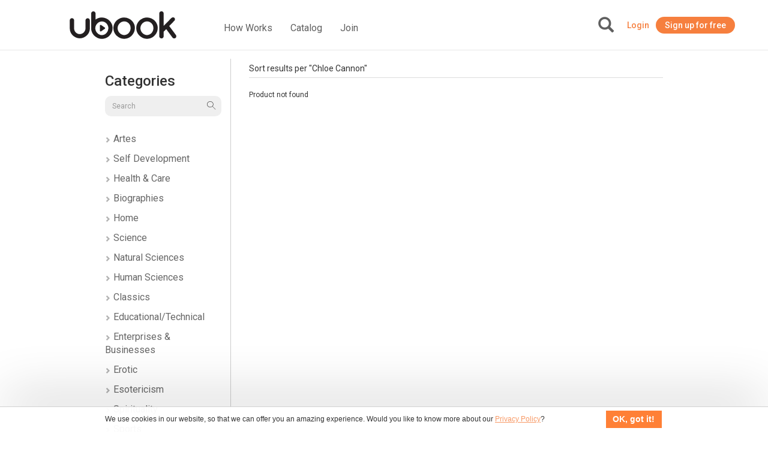

--- FILE ---
content_type: text/html; charset=UTF-8
request_url: https://ca.ubook.com/browse/search/fields/narrator/q/Chloe+Cannon
body_size: 29144
content:
<!doctype html>
<html lang="pt-br">
<head prefix="og: http://ogp.me/ns# fb: http://ogp.me/ns/fb# website: http://ogp.me/ns/website#"><script>(function(w,i,g){w[g]=w[g]||[];if(typeof w[g].push=='function')w[g].push(i)})
(window,'GTM-P3RGCQ','google_tags_first_party');</script><script>(function(w,d,s,l){w[l]=w[l]||[];(function(){w[l].push(arguments);})('set', 'developer_id.dYzg1YT', true);
		w[l].push({'gtm.start':new Date().getTime(),event:'gtm.js'});var f=d.getElementsByTagName(s)[0],
		j=d.createElement(s);j.async=true;j.src='/5iwf/';
		f.parentNode.insertBefore(j,f);
		})(window,document,'script','dataLayer');</script>
	<meta http-equiv="Content-Type" content="text/html; charset=utf-8" />
<meta charset="UTF-8" />

<script type="text/javascript">
/*<![CDATA[*/
dataLayer = [{'site_name': 'ubook - unlimited audiobooks','site_id': 41,'page_language': 'en_CA','page_type': 'search-results-expanded','page_name': 'Search Audiobooks: Chloe Cannon','page_url': 'https://www.ubook.com/browse/search/q/Chloe+Cannon' }];
/*]]>*/
</script>
<title>Search Audiobooks: Chloe Cannon</title>
<base href="https://ca.ubook.com" />

<meta name="robots" content="index,follow" />
<meta name="googlebot" content="index,follow" />

<meta name="title" content="Search Audiobooks: Chloe Cannon"/>
<meta name="description" content="Search Audiobooks: Chloe Cannon"/>
<meta name="keywords" content="Ubook, livros, livro, book, audiobook, audiolivro"/>

<meta property="og:title" content="Search Audiobooks: Chloe Cannon"/>
<meta property="og:image" content="/themes/default/img/seo/default.jpg"/>
<meta property="og:type" content="article"/>
<meta property="og:description" content="Search Audiobooks: Chloe Cannon"/>

<link rel="canonical" href="https://www.ubook.com/browse/search/q/Chloe+Cannon"/>

<link rel="icon" href="/themes/ubook/img/fav/favicon.ico" />

<link rel="icon" href="/themes/ubook/img/fav/favicon-16.png" sizes="16x16">
<link rel="icon" href="/themes/ubook/img/fav/favicon-32.png" sizes="32x32">
<link rel="icon" href="/themes/ubook/img/fav/favicon-48.png" sizes="48x48">
<link rel="icon" href="/themes/ubook/img/fav/favicon-64.png" sizes="64x64">
<link rel="icon" href="/themes/ubook/img/fav/favicon-128.png" sizes="128x128">

<link rel="apple-touch-icon" sizes="152x152" href="/themes/ubook/img/fav/apple-touch-icon-152x152.png" />
<link rel="apple-touch-icon" sizes="144x144" href="/themes/ubook/img/fav/apple-touch-icon-144x144.png" />
<link rel="apple-touch-icon" sizes="120x120" href="/themes/ubook/img/fav/apple-touch-icon-120x120.png" />
<link rel="apple-touch-icon" sizes="114x114" href="/themes/ubook/img/fav/apple-touch-icon-114x114.png" />
<link rel="apple-touch-icon" sizes="76x76" href="/themes/ubook/img/fav/apple-touch-icon-76x76.png" />
<link rel="apple-touch-icon" sizes="72x72" href="/themes/ubook/img/fav/apple-touch-icon-72x72.png" />
<link rel="apple-touch-icon" sizes="57x57" href="/themes/ubook/img/fav/apple-touch-icon-57x57.png" />
<link href='//fonts.googleapis.com/css?family=Roboto:400,500,700">' rel='stylesheet' type='text/css'>

<meta http-equiv="X-UA-Compatible" content="IE=edge" /><script type="text/javascript">(window.NREUM||(NREUM={})).init={ajax:{deny_list:["bam.nr-data.net"]},feature_flags:["soft_nav"]};(window.NREUM||(NREUM={})).loader_config={licenseKey:"NRJS-b9f2f042f25b14627e0",applicationID:"864429005",browserID:"866191298"};;/*! For license information please see nr-loader-rum-1.308.0.min.js.LICENSE.txt */
(()=>{var e,t,r={163:(e,t,r)=>{"use strict";r.d(t,{j:()=>E});var n=r(384),i=r(1741);var a=r(2555);r(860).K7.genericEvents;const s="experimental.resources",o="register",c=e=>{if(!e||"string"!=typeof e)return!1;try{document.createDocumentFragment().querySelector(e)}catch{return!1}return!0};var d=r(2614),u=r(944),l=r(8122);const f="[data-nr-mask]",g=e=>(0,l.a)(e,(()=>{const e={feature_flags:[],experimental:{allow_registered_children:!1,resources:!1},mask_selector:"*",block_selector:"[data-nr-block]",mask_input_options:{color:!1,date:!1,"datetime-local":!1,email:!1,month:!1,number:!1,range:!1,search:!1,tel:!1,text:!1,time:!1,url:!1,week:!1,textarea:!1,select:!1,password:!0}};return{ajax:{deny_list:void 0,block_internal:!0,enabled:!0,autoStart:!0},api:{get allow_registered_children(){return e.feature_flags.includes(o)||e.experimental.allow_registered_children},set allow_registered_children(t){e.experimental.allow_registered_children=t},duplicate_registered_data:!1},browser_consent_mode:{enabled:!1},distributed_tracing:{enabled:void 0,exclude_newrelic_header:void 0,cors_use_newrelic_header:void 0,cors_use_tracecontext_headers:void 0,allowed_origins:void 0},get feature_flags(){return e.feature_flags},set feature_flags(t){e.feature_flags=t},generic_events:{enabled:!0,autoStart:!0},harvest:{interval:30},jserrors:{enabled:!0,autoStart:!0},logging:{enabled:!0,autoStart:!0},metrics:{enabled:!0,autoStart:!0},obfuscate:void 0,page_action:{enabled:!0},page_view_event:{enabled:!0,autoStart:!0},page_view_timing:{enabled:!0,autoStart:!0},performance:{capture_marks:!1,capture_measures:!1,capture_detail:!0,resources:{get enabled(){return e.feature_flags.includes(s)||e.experimental.resources},set enabled(t){e.experimental.resources=t},asset_types:[],first_party_domains:[],ignore_newrelic:!0}},privacy:{cookies_enabled:!0},proxy:{assets:void 0,beacon:void 0},session:{expiresMs:d.wk,inactiveMs:d.BB},session_replay:{autoStart:!0,enabled:!1,preload:!1,sampling_rate:10,error_sampling_rate:100,collect_fonts:!1,inline_images:!1,fix_stylesheets:!0,mask_all_inputs:!0,get mask_text_selector(){return e.mask_selector},set mask_text_selector(t){c(t)?e.mask_selector="".concat(t,",").concat(f):""===t||null===t?e.mask_selector=f:(0,u.R)(5,t)},get block_class(){return"nr-block"},get ignore_class(){return"nr-ignore"},get mask_text_class(){return"nr-mask"},get block_selector(){return e.block_selector},set block_selector(t){c(t)?e.block_selector+=",".concat(t):""!==t&&(0,u.R)(6,t)},get mask_input_options(){return e.mask_input_options},set mask_input_options(t){t&&"object"==typeof t?e.mask_input_options={...t,password:!0}:(0,u.R)(7,t)}},session_trace:{enabled:!0,autoStart:!0},soft_navigations:{enabled:!0,autoStart:!0},spa:{enabled:!0,autoStart:!0},ssl:void 0,user_actions:{enabled:!0,elementAttributes:["id","className","tagName","type"]}}})());var p=r(6154),m=r(9324);let h=0;const v={buildEnv:m.F3,distMethod:m.Xs,version:m.xv,originTime:p.WN},b={consented:!1},y={appMetadata:{},get consented(){return this.session?.state?.consent||b.consented},set consented(e){b.consented=e},customTransaction:void 0,denyList:void 0,disabled:!1,harvester:void 0,isolatedBacklog:!1,isRecording:!1,loaderType:void 0,maxBytes:3e4,obfuscator:void 0,onerror:void 0,ptid:void 0,releaseIds:{},session:void 0,timeKeeper:void 0,registeredEntities:[],jsAttributesMetadata:{bytes:0},get harvestCount(){return++h}},_=e=>{const t=(0,l.a)(e,y),r=Object.keys(v).reduce((e,t)=>(e[t]={value:v[t],writable:!1,configurable:!0,enumerable:!0},e),{});return Object.defineProperties(t,r)};var w=r(5701);const x=e=>{const t=e.startsWith("http");e+="/",r.p=t?e:"https://"+e};var R=r(7836),k=r(3241);const A={accountID:void 0,trustKey:void 0,agentID:void 0,licenseKey:void 0,applicationID:void 0,xpid:void 0},S=e=>(0,l.a)(e,A),T=new Set;function E(e,t={},r,s){let{init:o,info:c,loader_config:d,runtime:u={},exposed:l=!0}=t;if(!c){const e=(0,n.pV)();o=e.init,c=e.info,d=e.loader_config}e.init=g(o||{}),e.loader_config=S(d||{}),c.jsAttributes??={},p.bv&&(c.jsAttributes.isWorker=!0),e.info=(0,a.D)(c);const f=e.init,m=[c.beacon,c.errorBeacon];T.has(e.agentIdentifier)||(f.proxy.assets&&(x(f.proxy.assets),m.push(f.proxy.assets)),f.proxy.beacon&&m.push(f.proxy.beacon),e.beacons=[...m],function(e){const t=(0,n.pV)();Object.getOwnPropertyNames(i.W.prototype).forEach(r=>{const n=i.W.prototype[r];if("function"!=typeof n||"constructor"===n)return;let a=t[r];e[r]&&!1!==e.exposed&&"micro-agent"!==e.runtime?.loaderType&&(t[r]=(...t)=>{const n=e[r](...t);return a?a(...t):n})})}(e),(0,n.US)("activatedFeatures",w.B)),u.denyList=[...f.ajax.deny_list||[],...f.ajax.block_internal?m:[]],u.ptid=e.agentIdentifier,u.loaderType=r,e.runtime=_(u),T.has(e.agentIdentifier)||(e.ee=R.ee.get(e.agentIdentifier),e.exposed=l,(0,k.W)({agentIdentifier:e.agentIdentifier,drained:!!w.B?.[e.agentIdentifier],type:"lifecycle",name:"initialize",feature:void 0,data:e.config})),T.add(e.agentIdentifier)}},384:(e,t,r)=>{"use strict";r.d(t,{NT:()=>s,US:()=>u,Zm:()=>o,bQ:()=>d,dV:()=>c,pV:()=>l});var n=r(6154),i=r(1863),a=r(1910);const s={beacon:"bam.nr-data.net",errorBeacon:"bam.nr-data.net"};function o(){return n.gm.NREUM||(n.gm.NREUM={}),void 0===n.gm.newrelic&&(n.gm.newrelic=n.gm.NREUM),n.gm.NREUM}function c(){let e=o();return e.o||(e.o={ST:n.gm.setTimeout,SI:n.gm.setImmediate||n.gm.setInterval,CT:n.gm.clearTimeout,XHR:n.gm.XMLHttpRequest,REQ:n.gm.Request,EV:n.gm.Event,PR:n.gm.Promise,MO:n.gm.MutationObserver,FETCH:n.gm.fetch,WS:n.gm.WebSocket},(0,a.i)(...Object.values(e.o))),e}function d(e,t){let r=o();r.initializedAgents??={},t.initializedAt={ms:(0,i.t)(),date:new Date},r.initializedAgents[e]=t}function u(e,t){o()[e]=t}function l(){return function(){let e=o();const t=e.info||{};e.info={beacon:s.beacon,errorBeacon:s.errorBeacon,...t}}(),function(){let e=o();const t=e.init||{};e.init={...t}}(),c(),function(){let e=o();const t=e.loader_config||{};e.loader_config={...t}}(),o()}},782:(e,t,r)=>{"use strict";r.d(t,{T:()=>n});const n=r(860).K7.pageViewTiming},860:(e,t,r)=>{"use strict";r.d(t,{$J:()=>u,K7:()=>c,P3:()=>d,XX:()=>i,Yy:()=>o,df:()=>a,qY:()=>n,v4:()=>s});const n="events",i="jserrors",a="browser/blobs",s="rum",o="browser/logs",c={ajax:"ajax",genericEvents:"generic_events",jserrors:i,logging:"logging",metrics:"metrics",pageAction:"page_action",pageViewEvent:"page_view_event",pageViewTiming:"page_view_timing",sessionReplay:"session_replay",sessionTrace:"session_trace",softNav:"soft_navigations",spa:"spa"},d={[c.pageViewEvent]:1,[c.pageViewTiming]:2,[c.metrics]:3,[c.jserrors]:4,[c.spa]:5,[c.ajax]:6,[c.sessionTrace]:7,[c.softNav]:8,[c.sessionReplay]:9,[c.logging]:10,[c.genericEvents]:11},u={[c.pageViewEvent]:s,[c.pageViewTiming]:n,[c.ajax]:n,[c.spa]:n,[c.softNav]:n,[c.metrics]:i,[c.jserrors]:i,[c.sessionTrace]:a,[c.sessionReplay]:a,[c.logging]:o,[c.genericEvents]:"ins"}},944:(e,t,r)=>{"use strict";r.d(t,{R:()=>i});var n=r(3241);function i(e,t){"function"==typeof console.debug&&(console.debug("New Relic Warning: https://github.com/newrelic/newrelic-browser-agent/blob/main/docs/warning-codes.md#".concat(e),t),(0,n.W)({agentIdentifier:null,drained:null,type:"data",name:"warn",feature:"warn",data:{code:e,secondary:t}}))}},1687:(e,t,r)=>{"use strict";r.d(t,{Ak:()=>d,Ze:()=>f,x3:()=>u});var n=r(3241),i=r(7836),a=r(3606),s=r(860),o=r(2646);const c={};function d(e,t){const r={staged:!1,priority:s.P3[t]||0};l(e),c[e].get(t)||c[e].set(t,r)}function u(e,t){e&&c[e]&&(c[e].get(t)&&c[e].delete(t),p(e,t,!1),c[e].size&&g(e))}function l(e){if(!e)throw new Error("agentIdentifier required");c[e]||(c[e]=new Map)}function f(e="",t="feature",r=!1){if(l(e),!e||!c[e].get(t)||r)return p(e,t);c[e].get(t).staged=!0,g(e)}function g(e){const t=Array.from(c[e]);t.every(([e,t])=>t.staged)&&(t.sort((e,t)=>e[1].priority-t[1].priority),t.forEach(([t])=>{c[e].delete(t),p(e,t)}))}function p(e,t,r=!0){const s=e?i.ee.get(e):i.ee,c=a.i.handlers;if(!s.aborted&&s.backlog&&c){if((0,n.W)({agentIdentifier:e,type:"lifecycle",name:"drain",feature:t}),r){const e=s.backlog[t],r=c[t];if(r){for(let t=0;e&&t<e.length;++t)m(e[t],r);Object.entries(r).forEach(([e,t])=>{Object.values(t||{}).forEach(t=>{t[0]?.on&&t[0]?.context()instanceof o.y&&t[0].on(e,t[1])})})}}s.isolatedBacklog||delete c[t],s.backlog[t]=null,s.emit("drain-"+t,[])}}function m(e,t){var r=e[1];Object.values(t[r]||{}).forEach(t=>{var r=e[0];if(t[0]===r){var n=t[1],i=e[3],a=e[2];n.apply(i,a)}})}},1738:(e,t,r)=>{"use strict";r.d(t,{U:()=>g,Y:()=>f});var n=r(3241),i=r(9908),a=r(1863),s=r(944),o=r(5701),c=r(3969),d=r(8362),u=r(860),l=r(4261);function f(e,t,r,a){const f=a||r;!f||f[e]&&f[e]!==d.d.prototype[e]||(f[e]=function(){(0,i.p)(c.xV,["API/"+e+"/called"],void 0,u.K7.metrics,r.ee),(0,n.W)({agentIdentifier:r.agentIdentifier,drained:!!o.B?.[r.agentIdentifier],type:"data",name:"api",feature:l.Pl+e,data:{}});try{return t.apply(this,arguments)}catch(e){(0,s.R)(23,e)}})}function g(e,t,r,n,s){const o=e.info;null===r?delete o.jsAttributes[t]:o.jsAttributes[t]=r,(s||null===r)&&(0,i.p)(l.Pl+n,[(0,a.t)(),t,r],void 0,"session",e.ee)}},1741:(e,t,r)=>{"use strict";r.d(t,{W:()=>a});var n=r(944),i=r(4261);class a{#e(e,...t){if(this[e]!==a.prototype[e])return this[e](...t);(0,n.R)(35,e)}addPageAction(e,t){return this.#e(i.hG,e,t)}register(e){return this.#e(i.eY,e)}recordCustomEvent(e,t){return this.#e(i.fF,e,t)}setPageViewName(e,t){return this.#e(i.Fw,e,t)}setCustomAttribute(e,t,r){return this.#e(i.cD,e,t,r)}noticeError(e,t){return this.#e(i.o5,e,t)}setUserId(e,t=!1){return this.#e(i.Dl,e,t)}setApplicationVersion(e){return this.#e(i.nb,e)}setErrorHandler(e){return this.#e(i.bt,e)}addRelease(e,t){return this.#e(i.k6,e,t)}log(e,t){return this.#e(i.$9,e,t)}start(){return this.#e(i.d3)}finished(e){return this.#e(i.BL,e)}recordReplay(){return this.#e(i.CH)}pauseReplay(){return this.#e(i.Tb)}addToTrace(e){return this.#e(i.U2,e)}setCurrentRouteName(e){return this.#e(i.PA,e)}interaction(e){return this.#e(i.dT,e)}wrapLogger(e,t,r){return this.#e(i.Wb,e,t,r)}measure(e,t){return this.#e(i.V1,e,t)}consent(e){return this.#e(i.Pv,e)}}},1863:(e,t,r)=>{"use strict";function n(){return Math.floor(performance.now())}r.d(t,{t:()=>n})},1910:(e,t,r)=>{"use strict";r.d(t,{i:()=>a});var n=r(944);const i=new Map;function a(...e){return e.every(e=>{if(i.has(e))return i.get(e);const t="function"==typeof e?e.toString():"",r=t.includes("[native code]"),a=t.includes("nrWrapper");return r||a||(0,n.R)(64,e?.name||t),i.set(e,r),r})}},2555:(e,t,r)=>{"use strict";r.d(t,{D:()=>o,f:()=>s});var n=r(384),i=r(8122);const a={beacon:n.NT.beacon,errorBeacon:n.NT.errorBeacon,licenseKey:void 0,applicationID:void 0,sa:void 0,queueTime:void 0,applicationTime:void 0,ttGuid:void 0,user:void 0,account:void 0,product:void 0,extra:void 0,jsAttributes:{},userAttributes:void 0,atts:void 0,transactionName:void 0,tNamePlain:void 0};function s(e){try{return!!e.licenseKey&&!!e.errorBeacon&&!!e.applicationID}catch(e){return!1}}const o=e=>(0,i.a)(e,a)},2614:(e,t,r)=>{"use strict";r.d(t,{BB:()=>s,H3:()=>n,g:()=>d,iL:()=>c,tS:()=>o,uh:()=>i,wk:()=>a});const n="NRBA",i="SESSION",a=144e5,s=18e5,o={STARTED:"session-started",PAUSE:"session-pause",RESET:"session-reset",RESUME:"session-resume",UPDATE:"session-update"},c={SAME_TAB:"same-tab",CROSS_TAB:"cross-tab"},d={OFF:0,FULL:1,ERROR:2}},2646:(e,t,r)=>{"use strict";r.d(t,{y:()=>n});class n{constructor(e){this.contextId=e}}},2843:(e,t,r)=>{"use strict";r.d(t,{G:()=>a,u:()=>i});var n=r(3878);function i(e,t=!1,r,i){(0,n.DD)("visibilitychange",function(){if(t)return void("hidden"===document.visibilityState&&e());e(document.visibilityState)},r,i)}function a(e,t,r){(0,n.sp)("pagehide",e,t,r)}},3241:(e,t,r)=>{"use strict";r.d(t,{W:()=>a});var n=r(6154);const i="newrelic";function a(e={}){try{n.gm.dispatchEvent(new CustomEvent(i,{detail:e}))}catch(e){}}},3606:(e,t,r)=>{"use strict";r.d(t,{i:()=>a});var n=r(9908);a.on=s;var i=a.handlers={};function a(e,t,r,a){s(a||n.d,i,e,t,r)}function s(e,t,r,i,a){a||(a="feature"),e||(e=n.d);var s=t[a]=t[a]||{};(s[r]=s[r]||[]).push([e,i])}},3878:(e,t,r)=>{"use strict";function n(e,t){return{capture:e,passive:!1,signal:t}}function i(e,t,r=!1,i){window.addEventListener(e,t,n(r,i))}function a(e,t,r=!1,i){document.addEventListener(e,t,n(r,i))}r.d(t,{DD:()=>a,jT:()=>n,sp:()=>i})},3969:(e,t,r)=>{"use strict";r.d(t,{TZ:()=>n,XG:()=>o,rs:()=>i,xV:()=>s,z_:()=>a});const n=r(860).K7.metrics,i="sm",a="cm",s="storeSupportabilityMetrics",o="storeEventMetrics"},4234:(e,t,r)=>{"use strict";r.d(t,{W:()=>a});var n=r(7836),i=r(1687);class a{constructor(e,t){this.agentIdentifier=e,this.ee=n.ee.get(e),this.featureName=t,this.blocked=!1}deregisterDrain(){(0,i.x3)(this.agentIdentifier,this.featureName)}}},4261:(e,t,r)=>{"use strict";r.d(t,{$9:()=>d,BL:()=>o,CH:()=>g,Dl:()=>_,Fw:()=>y,PA:()=>h,Pl:()=>n,Pv:()=>k,Tb:()=>l,U2:()=>a,V1:()=>R,Wb:()=>x,bt:()=>b,cD:()=>v,d3:()=>w,dT:()=>c,eY:()=>p,fF:()=>f,hG:()=>i,k6:()=>s,nb:()=>m,o5:()=>u});const n="api-",i="addPageAction",a="addToTrace",s="addRelease",o="finished",c="interaction",d="log",u="noticeError",l="pauseReplay",f="recordCustomEvent",g="recordReplay",p="register",m="setApplicationVersion",h="setCurrentRouteName",v="setCustomAttribute",b="setErrorHandler",y="setPageViewName",_="setUserId",w="start",x="wrapLogger",R="measure",k="consent"},5289:(e,t,r)=>{"use strict";r.d(t,{GG:()=>s,Qr:()=>c,sB:()=>o});var n=r(3878),i=r(6389);function a(){return"undefined"==typeof document||"complete"===document.readyState}function s(e,t){if(a())return e();const r=(0,i.J)(e),s=setInterval(()=>{a()&&(clearInterval(s),r())},500);(0,n.sp)("load",r,t)}function o(e){if(a())return e();(0,n.DD)("DOMContentLoaded",e)}function c(e){if(a())return e();(0,n.sp)("popstate",e)}},5607:(e,t,r)=>{"use strict";r.d(t,{W:()=>n});const n=(0,r(9566).bz)()},5701:(e,t,r)=>{"use strict";r.d(t,{B:()=>a,t:()=>s});var n=r(3241);const i=new Set,a={};function s(e,t){const r=t.agentIdentifier;a[r]??={},e&&"object"==typeof e&&(i.has(r)||(t.ee.emit("rumresp",[e]),a[r]=e,i.add(r),(0,n.W)({agentIdentifier:r,loaded:!0,drained:!0,type:"lifecycle",name:"load",feature:void 0,data:e})))}},6154:(e,t,r)=>{"use strict";r.d(t,{OF:()=>c,RI:()=>i,WN:()=>u,bv:()=>a,eN:()=>l,gm:()=>s,mw:()=>o,sb:()=>d});var n=r(1863);const i="undefined"!=typeof window&&!!window.document,a="undefined"!=typeof WorkerGlobalScope&&("undefined"!=typeof self&&self instanceof WorkerGlobalScope&&self.navigator instanceof WorkerNavigator||"undefined"!=typeof globalThis&&globalThis instanceof WorkerGlobalScope&&globalThis.navigator instanceof WorkerNavigator),s=i?window:"undefined"!=typeof WorkerGlobalScope&&("undefined"!=typeof self&&self instanceof WorkerGlobalScope&&self||"undefined"!=typeof globalThis&&globalThis instanceof WorkerGlobalScope&&globalThis),o=Boolean("hidden"===s?.document?.visibilityState),c=/iPad|iPhone|iPod/.test(s.navigator?.userAgent),d=c&&"undefined"==typeof SharedWorker,u=((()=>{const e=s.navigator?.userAgent?.match(/Firefox[/\s](\d+\.\d+)/);Array.isArray(e)&&e.length>=2&&e[1]})(),Date.now()-(0,n.t)()),l=()=>"undefined"!=typeof PerformanceNavigationTiming&&s?.performance?.getEntriesByType("navigation")?.[0]?.responseStart},6389:(e,t,r)=>{"use strict";function n(e,t=500,r={}){const n=r?.leading||!1;let i;return(...r)=>{n&&void 0===i&&(e.apply(this,r),i=setTimeout(()=>{i=clearTimeout(i)},t)),n||(clearTimeout(i),i=setTimeout(()=>{e.apply(this,r)},t))}}function i(e){let t=!1;return(...r)=>{t||(t=!0,e.apply(this,r))}}r.d(t,{J:()=>i,s:()=>n})},6630:(e,t,r)=>{"use strict";r.d(t,{T:()=>n});const n=r(860).K7.pageViewEvent},7699:(e,t,r)=>{"use strict";r.d(t,{It:()=>a,KC:()=>o,No:()=>i,qh:()=>s});var n=r(860);const i=16e3,a=1e6,s="SESSION_ERROR",o={[n.K7.logging]:!0,[n.K7.genericEvents]:!1,[n.K7.jserrors]:!1,[n.K7.ajax]:!1}},7836:(e,t,r)=>{"use strict";r.d(t,{P:()=>o,ee:()=>c});var n=r(384),i=r(8990),a=r(2646),s=r(5607);const o="nr@context:".concat(s.W),c=function e(t,r){var n={},s={},u={},l=!1;try{l=16===r.length&&d.initializedAgents?.[r]?.runtime.isolatedBacklog}catch(e){}var f={on:p,addEventListener:p,removeEventListener:function(e,t){var r=n[e];if(!r)return;for(var i=0;i<r.length;i++)r[i]===t&&r.splice(i,1)},emit:function(e,r,n,i,a){!1!==a&&(a=!0);if(c.aborted&&!i)return;t&&a&&t.emit(e,r,n);var o=g(n);m(e).forEach(e=>{e.apply(o,r)});var d=v()[s[e]];d&&d.push([f,e,r,o]);return o},get:h,listeners:m,context:g,buffer:function(e,t){const r=v();if(t=t||"feature",f.aborted)return;Object.entries(e||{}).forEach(([e,n])=>{s[n]=t,t in r||(r[t]=[])})},abort:function(){f._aborted=!0,Object.keys(f.backlog).forEach(e=>{delete f.backlog[e]})},isBuffering:function(e){return!!v()[s[e]]},debugId:r,backlog:l?{}:t&&"object"==typeof t.backlog?t.backlog:{},isolatedBacklog:l};return Object.defineProperty(f,"aborted",{get:()=>{let e=f._aborted||!1;return e||(t&&(e=t.aborted),e)}}),f;function g(e){return e&&e instanceof a.y?e:e?(0,i.I)(e,o,()=>new a.y(o)):new a.y(o)}function p(e,t){n[e]=m(e).concat(t)}function m(e){return n[e]||[]}function h(t){return u[t]=u[t]||e(f,t)}function v(){return f.backlog}}(void 0,"globalEE"),d=(0,n.Zm)();d.ee||(d.ee=c)},8122:(e,t,r)=>{"use strict";r.d(t,{a:()=>i});var n=r(944);function i(e,t){try{if(!e||"object"!=typeof e)return(0,n.R)(3);if(!t||"object"!=typeof t)return(0,n.R)(4);const r=Object.create(Object.getPrototypeOf(t),Object.getOwnPropertyDescriptors(t)),a=0===Object.keys(r).length?e:r;for(let s in a)if(void 0!==e[s])try{if(null===e[s]){r[s]=null;continue}Array.isArray(e[s])&&Array.isArray(t[s])?r[s]=Array.from(new Set([...e[s],...t[s]])):"object"==typeof e[s]&&"object"==typeof t[s]?r[s]=i(e[s],t[s]):r[s]=e[s]}catch(e){r[s]||(0,n.R)(1,e)}return r}catch(e){(0,n.R)(2,e)}}},8362:(e,t,r)=>{"use strict";r.d(t,{d:()=>a});var n=r(9566),i=r(1741);class a extends i.W{agentIdentifier=(0,n.LA)(16)}},8374:(e,t,r)=>{r.nc=(()=>{try{return document?.currentScript?.nonce}catch(e){}return""})()},8990:(e,t,r)=>{"use strict";r.d(t,{I:()=>i});var n=Object.prototype.hasOwnProperty;function i(e,t,r){if(n.call(e,t))return e[t];var i=r();if(Object.defineProperty&&Object.keys)try{return Object.defineProperty(e,t,{value:i,writable:!0,enumerable:!1}),i}catch(e){}return e[t]=i,i}},9324:(e,t,r)=>{"use strict";r.d(t,{F3:()=>i,Xs:()=>a,xv:()=>n});const n="1.308.0",i="PROD",a="CDN"},9566:(e,t,r)=>{"use strict";r.d(t,{LA:()=>o,bz:()=>s});var n=r(6154);const i="xxxxxxxx-xxxx-4xxx-yxxx-xxxxxxxxxxxx";function a(e,t){return e?15&e[t]:16*Math.random()|0}function s(){const e=n.gm?.crypto||n.gm?.msCrypto;let t,r=0;return e&&e.getRandomValues&&(t=e.getRandomValues(new Uint8Array(30))),i.split("").map(e=>"x"===e?a(t,r++).toString(16):"y"===e?(3&a()|8).toString(16):e).join("")}function o(e){const t=n.gm?.crypto||n.gm?.msCrypto;let r,i=0;t&&t.getRandomValues&&(r=t.getRandomValues(new Uint8Array(e)));const s=[];for(var o=0;o<e;o++)s.push(a(r,i++).toString(16));return s.join("")}},9908:(e,t,r)=>{"use strict";r.d(t,{d:()=>n,p:()=>i});var n=r(7836).ee.get("handle");function i(e,t,r,i,a){a?(a.buffer([e],i),a.emit(e,t,r)):(n.buffer([e],i),n.emit(e,t,r))}}},n={};function i(e){var t=n[e];if(void 0!==t)return t.exports;var a=n[e]={exports:{}};return r[e](a,a.exports,i),a.exports}i.m=r,i.d=(e,t)=>{for(var r in t)i.o(t,r)&&!i.o(e,r)&&Object.defineProperty(e,r,{enumerable:!0,get:t[r]})},i.f={},i.e=e=>Promise.all(Object.keys(i.f).reduce((t,r)=>(i.f[r](e,t),t),[])),i.u=e=>"nr-rum-1.308.0.min.js",i.o=(e,t)=>Object.prototype.hasOwnProperty.call(e,t),e={},t="NRBA-1.308.0.PROD:",i.l=(r,n,a,s)=>{if(e[r])e[r].push(n);else{var o,c;if(void 0!==a)for(var d=document.getElementsByTagName("script"),u=0;u<d.length;u++){var l=d[u];if(l.getAttribute("src")==r||l.getAttribute("data-webpack")==t+a){o=l;break}}if(!o){c=!0;var f={296:"sha512-+MIMDsOcckGXa1EdWHqFNv7P+JUkd5kQwCBr3KE6uCvnsBNUrdSt4a/3/L4j4TxtnaMNjHpza2/erNQbpacJQA=="};(o=document.createElement("script")).charset="utf-8",i.nc&&o.setAttribute("nonce",i.nc),o.setAttribute("data-webpack",t+a),o.src=r,0!==o.src.indexOf(window.location.origin+"/")&&(o.crossOrigin="anonymous"),f[s]&&(o.integrity=f[s])}e[r]=[n];var g=(t,n)=>{o.onerror=o.onload=null,clearTimeout(p);var i=e[r];if(delete e[r],o.parentNode&&o.parentNode.removeChild(o),i&&i.forEach(e=>e(n)),t)return t(n)},p=setTimeout(g.bind(null,void 0,{type:"timeout",target:o}),12e4);o.onerror=g.bind(null,o.onerror),o.onload=g.bind(null,o.onload),c&&document.head.appendChild(o)}},i.r=e=>{"undefined"!=typeof Symbol&&Symbol.toStringTag&&Object.defineProperty(e,Symbol.toStringTag,{value:"Module"}),Object.defineProperty(e,"__esModule",{value:!0})},i.p="https://js-agent.newrelic.com/",(()=>{var e={374:0,840:0};i.f.j=(t,r)=>{var n=i.o(e,t)?e[t]:void 0;if(0!==n)if(n)r.push(n[2]);else{var a=new Promise((r,i)=>n=e[t]=[r,i]);r.push(n[2]=a);var s=i.p+i.u(t),o=new Error;i.l(s,r=>{if(i.o(e,t)&&(0!==(n=e[t])&&(e[t]=void 0),n)){var a=r&&("load"===r.type?"missing":r.type),s=r&&r.target&&r.target.src;o.message="Loading chunk "+t+" failed: ("+a+": "+s+")",o.name="ChunkLoadError",o.type=a,o.request=s,n[1](o)}},"chunk-"+t,t)}};var t=(t,r)=>{var n,a,[s,o,c]=r,d=0;if(s.some(t=>0!==e[t])){for(n in o)i.o(o,n)&&(i.m[n]=o[n]);if(c)c(i)}for(t&&t(r);d<s.length;d++)a=s[d],i.o(e,a)&&e[a]&&e[a][0](),e[a]=0},r=self["webpackChunk:NRBA-1.308.0.PROD"]=self["webpackChunk:NRBA-1.308.0.PROD"]||[];r.forEach(t.bind(null,0)),r.push=t.bind(null,r.push.bind(r))})(),(()=>{"use strict";i(8374);var e=i(8362),t=i(860);const r=Object.values(t.K7);var n=i(163);var a=i(9908),s=i(1863),o=i(4261),c=i(1738);var d=i(1687),u=i(4234),l=i(5289),f=i(6154),g=i(944),p=i(384);const m=e=>f.RI&&!0===e?.privacy.cookies_enabled;function h(e){return!!(0,p.dV)().o.MO&&m(e)&&!0===e?.session_trace.enabled}var v=i(6389),b=i(7699);class y extends u.W{constructor(e,t){super(e.agentIdentifier,t),this.agentRef=e,this.abortHandler=void 0,this.featAggregate=void 0,this.loadedSuccessfully=void 0,this.onAggregateImported=new Promise(e=>{this.loadedSuccessfully=e}),this.deferred=Promise.resolve(),!1===e.init[this.featureName].autoStart?this.deferred=new Promise((t,r)=>{this.ee.on("manual-start-all",(0,v.J)(()=>{(0,d.Ak)(e.agentIdentifier,this.featureName),t()}))}):(0,d.Ak)(e.agentIdentifier,t)}importAggregator(e,t,r={}){if(this.featAggregate)return;const n=async()=>{let n;await this.deferred;try{if(m(e.init)){const{setupAgentSession:t}=await i.e(296).then(i.bind(i,3305));n=t(e)}}catch(e){(0,g.R)(20,e),this.ee.emit("internal-error",[e]),(0,a.p)(b.qh,[e],void 0,this.featureName,this.ee)}try{if(!this.#t(this.featureName,n,e.init))return(0,d.Ze)(this.agentIdentifier,this.featureName),void this.loadedSuccessfully(!1);const{Aggregate:i}=await t();this.featAggregate=new i(e,r),e.runtime.harvester.initializedAggregates.push(this.featAggregate),this.loadedSuccessfully(!0)}catch(e){(0,g.R)(34,e),this.abortHandler?.(),(0,d.Ze)(this.agentIdentifier,this.featureName,!0),this.loadedSuccessfully(!1),this.ee&&this.ee.abort()}};f.RI?(0,l.GG)(()=>n(),!0):n()}#t(e,r,n){if(this.blocked)return!1;switch(e){case t.K7.sessionReplay:return h(n)&&!!r;case t.K7.sessionTrace:return!!r;default:return!0}}}var _=i(6630),w=i(2614),x=i(3241);class R extends y{static featureName=_.T;constructor(e){var t;super(e,_.T),this.setupInspectionEvents(e.agentIdentifier),t=e,(0,c.Y)(o.Fw,function(e,r){"string"==typeof e&&("/"!==e.charAt(0)&&(e="/"+e),t.runtime.customTransaction=(r||"http://custom.transaction")+e,(0,a.p)(o.Pl+o.Fw,[(0,s.t)()],void 0,void 0,t.ee))},t),this.importAggregator(e,()=>i.e(296).then(i.bind(i,3943)))}setupInspectionEvents(e){const t=(t,r)=>{t&&(0,x.W)({agentIdentifier:e,timeStamp:t.timeStamp,loaded:"complete"===t.target.readyState,type:"window",name:r,data:t.target.location+""})};(0,l.sB)(e=>{t(e,"DOMContentLoaded")}),(0,l.GG)(e=>{t(e,"load")}),(0,l.Qr)(e=>{t(e,"navigate")}),this.ee.on(w.tS.UPDATE,(t,r)=>{(0,x.W)({agentIdentifier:e,type:"lifecycle",name:"session",data:r})})}}class k extends e.d{constructor(e){var t;(super(),f.gm)?(this.features={},(0,p.bQ)(this.agentIdentifier,this),this.desiredFeatures=new Set(e.features||[]),this.desiredFeatures.add(R),(0,n.j)(this,e,e.loaderType||"agent"),t=this,(0,c.Y)(o.cD,function(e,r,n=!1){if("string"==typeof e){if(["string","number","boolean"].includes(typeof r)||null===r)return(0,c.U)(t,e,r,o.cD,n);(0,g.R)(40,typeof r)}else(0,g.R)(39,typeof e)},t),function(e){(0,c.Y)(o.Dl,function(t,r=!1){if("string"!=typeof t&&null!==t)return void(0,g.R)(41,typeof t);const n=e.info.jsAttributes["enduser.id"];r&&null!=n&&n!==t?(0,a.p)(o.Pl+"setUserIdAndResetSession",[t],void 0,"session",e.ee):(0,c.U)(e,"enduser.id",t,o.Dl,!0)},e)}(this),function(e){(0,c.Y)(o.nb,function(t){if("string"==typeof t||null===t)return(0,c.U)(e,"application.version",t,o.nb,!1);(0,g.R)(42,typeof t)},e)}(this),function(e){(0,c.Y)(o.d3,function(){e.ee.emit("manual-start-all")},e)}(this),function(e){(0,c.Y)(o.Pv,function(t=!0){if("boolean"==typeof t){if((0,a.p)(o.Pl+o.Pv,[t],void 0,"session",e.ee),e.runtime.consented=t,t){const t=e.features.page_view_event;t.onAggregateImported.then(e=>{const r=t.featAggregate;e&&!r.sentRum&&r.sendRum()})}}else(0,g.R)(65,typeof t)},e)}(this),this.run()):(0,g.R)(21)}get config(){return{info:this.info,init:this.init,loader_config:this.loader_config,runtime:this.runtime}}get api(){return this}run(){try{const e=function(e){const t={};return r.forEach(r=>{t[r]=!!e[r]?.enabled}),t}(this.init),n=[...this.desiredFeatures];n.sort((e,r)=>t.P3[e.featureName]-t.P3[r.featureName]),n.forEach(r=>{if(!e[r.featureName]&&r.featureName!==t.K7.pageViewEvent)return;if(r.featureName===t.K7.spa)return void(0,g.R)(67);const n=function(e){switch(e){case t.K7.ajax:return[t.K7.jserrors];case t.K7.sessionTrace:return[t.K7.ajax,t.K7.pageViewEvent];case t.K7.sessionReplay:return[t.K7.sessionTrace];case t.K7.pageViewTiming:return[t.K7.pageViewEvent];default:return[]}}(r.featureName).filter(e=>!(e in this.features));n.length>0&&(0,g.R)(36,{targetFeature:r.featureName,missingDependencies:n}),this.features[r.featureName]=new r(this)})}catch(e){(0,g.R)(22,e);for(const e in this.features)this.features[e].abortHandler?.();const t=(0,p.Zm)();delete t.initializedAgents[this.agentIdentifier]?.features,delete this.sharedAggregator;return t.ee.get(this.agentIdentifier).abort(),!1}}}var A=i(2843),S=i(782);class T extends y{static featureName=S.T;constructor(e){super(e,S.T),f.RI&&((0,A.u)(()=>(0,a.p)("docHidden",[(0,s.t)()],void 0,S.T,this.ee),!0),(0,A.G)(()=>(0,a.p)("winPagehide",[(0,s.t)()],void 0,S.T,this.ee)),this.importAggregator(e,()=>i.e(296).then(i.bind(i,2117))))}}var E=i(3969);class I extends y{static featureName=E.TZ;constructor(e){super(e,E.TZ),f.RI&&document.addEventListener("securitypolicyviolation",e=>{(0,a.p)(E.xV,["Generic/CSPViolation/Detected"],void 0,this.featureName,this.ee)}),this.importAggregator(e,()=>i.e(296).then(i.bind(i,9623)))}}new k({features:[R,T,I],loaderType:"lite"})})()})();</script>
<meta name="viewport" content="width=device-width, initial-scale=1.0, maximum-scale=1.0, user-scalable=no, minimum-scale=1">

<script type="text/javascript">
	var BASE_URL = '';
</script>

<meta name="facebook-domain-verification" content="4nsz0zr503al2fpdhn27k19u7tfyph" />
<meta name="google-signin-client_id" content="141620234297-nb9iu3d0lrmt5tt2fam4qiu58uihrab8.apps.googleusercontent.com">
	<script src="/themes/ubook/js/jquery-3.7.1.min.js" type="text/javascript" charset="utf-8"></script>
<script src="/themes/ubook/js/jquery.lazyload.min.js" type="text/javascript" charset="utf-8"></script>	<script src="/themes/ubook/js/bootstrap.js?v=1.5.4921" type="text/javascript" charset="utf-8"></script>
<link rel="stylesheet" href="/themes/ubook/css/bootstrap.css?v=1.5.4921" />	<link rel="stylesheet" href="/css/common.css?v=1.5.4921" />   
<link rel="stylesheet" href="/themes/ubook/css/style.css?v=1.5.4921" />	
    <link href="/themes/ubook/css/owl-carousel/owl.carousel.css" rel="stylesheet" />
    <link href="/themes/ubook/css/owl-carousel/owl.theme.css" rel="stylesheet" />
    <script src="/themes/ubook/js/owl.carousel.min.js" type="text/javascript" charset="utf-8"></script>



	<script src="/themes/default/js/jquery.msgBox.js" type="text/javascript"></script>
<link href="/themes/default/css/msgBoxLight.css" rel="stylesheet" type="text/css">	<script src="/js/lib/select2/select2.min.js"></script>
<link rel="stylesheet" href="/js/lib/select2/select2.min.css">	<script src="/js/lib/lazysizes/lazysizes.min.js"></script></head>
<body>
	<script type="text/javascript"> 
    (function(w,d,s,l,i,p,k,m){w[l]=w[l]||[];w[l].push({'gtm.start':
		new Date().getTime(),event:'gtm.js'});var f=d.getElementsByTagName(s)[0],
		j=d.createElement(s),dl=l!='dataLayer'?'&l='+l:'';j.async=true;j.src=
		'//www.googletagmanager.com/gtm.js?id='+i+'&gtm_auth='+k+'&gtm_preview='+p+'&gtm_cookies_win='+m+dl;f.parentNode.insertBefore(j,f);
		})(window,document,'script','dataLayer', 
		'GTM-P3RGCQ',
		'',
		'',
		'');	
</script>	<div id="wrap" class="main_content">
		

<script type="text/javascript">
var header_login = is_done_headerLogin = is_logged = is_subscriber = has_catalog_access = has_news = can_change_book = has_permanent_license = blockListenBook = false;
var customer_id = 0;
var customer_email = null;
var is_done_headerLoginHandlers = [];
var current_country = '';

// return datalayer value about the page
function getDataLayerData(key) {
	try {
		var pageDataLayer = dataLayer[0][key];
		if (typeof pageDataLayer == 'string') {
			return isEmpty(pageDataLayer) == false ? pageDataLayer : null;
		}
	}
	catch (e) {
	}
	return null;
}

// ttl in seconds
function setLocalStorage(key, value, ttl) {
	try {
		const now = new Date();
		const item = {
			value: value,
			expiry: now.getTime() + (ttl * 1000),
		}
		localStorage.setItem(key, JSON.stringify(item));
	}
	catch (e) {
	}
}

// object return
function getLocalStorage(key) {
	try {
		const itemStr = localStorage.getItem(key)
		if (!itemStr) {
			return null;
		}
		const item = JSON.parse(itemStr);
		const now = new Date();
		if (now.getTime() > item.expiry) {
			localStorage.removeItem(key);
			return null;
		}
		return itemStr;
	}
	catch (e) {
		return null;
		console.log(e);
	}
}

function setCookieExpiringInSeconds(cname, cvalue, exsecs) {
	var d = new Date();
	d.setTime(d.getTime() + (exsecs * 1000));
	var expires = "expires="+d.toUTCString();
	document.cookie = cname + "=" + cvalue + "; " + expires + "; path=/";
}

	
	
function processHeaderLoginHandlers()
{
	for (index = 0; index < is_done_headerLoginHandlers.length; ++index) {
		eval(is_done_headerLoginHandlers[index]);
	}
	
}

function processLibraries(data)
{
	data = eval(data);
	access_libraries = data.libraries;

	$(".stamp_area").each(function()
	{
					var free_content = $(this).attr("stamp-product-free-content");

			if (free_content == 'yes') {
				$(this).append("<span class='stamp-free-content'>Free</span>")
			}
		
		if (data.logged == true) {
			header_login = data;

							search = -1
				data_libraries = $(this).attr("stamp-product-libraries");

				if (data_libraries && (data.subscriber || data.showLockForFreemiumUser)) {
					product_libraries = JSON.parse(data_libraries);
		
					for (var i = product_libraries.length - 1; i >= 0 && search == -1; i--) {
						search = access_libraries.indexOf(parseInt(product_libraries[i].id));
					}

					if (search == -1 && !can_change_book && !has_permanent_license) {
						$(".stamp-free-content").hide();
						html = '<div class="lock-container"><img src="/themes/ubook/img/stamps/lock.svg" class="stamp stamp-lock" data-toggle="tooltip" title="Locked"/></div>';
						$(this).append(html);
					}
				}
					}
	});
}

function isEmpty(value)
{
	if (typeof value == 'undefined' || value == null || value == '' || value === false)
	{
		return true;
	}

	return false;
}

function isNullOrUndefined(value)
{
	if (typeof value == 'undefined' || value == null)
	{
		return true;
	}

	return false;
}

function registerHeaderLoginHandler(handler)
{
	is_done_headerLoginHandlers.push(handler);
}	

function scrollTo(id, duration, offset)
{
	if (isEmpty(duration))
	{
		duration = 0;
	}

	if (isEmpty(offset))
	{
		offset = 0;
	}

	$('html, body').animate({
		scrollTop: $(id).offset().top + offset
	}, duration);
}

function convertTimezone(offset){
	$.each( $(".convert-timezone") , function( index, value ) {
		//Make sure strDate is in UTC-0 timezone
		strDate = $(this).attr("data-datetime");
		if(strDate){
			//Converts date string to ISO date
			strDate = strDate.replace(" ", "T");
			
			/*
			Appending timezone to date ISO string before creating the date object
			But only if the string doesnt ends with ".000Z" works with IE11 and above
			*/
			if (!strDate.indexOf(".000Z", this.length - ".000Z".length) !== -1){
				strDate += ".000Z";
			}

			var dateConverted = new Date(strDate);
			//Calculates the difference between user timezone and date object timezone
			var diff = parseInt(offset) + dateConverted.getTimezoneOffset();
			//Compensates this difference
			dateConverted.setMinutes(dateConverted.getMinutes() + diff);



			day = dateConverted.getDate();
			month = dateConverted.getMonth()+1;
			year = dateConverted.getFullYear();
			hour = dateConverted.getHours();
			minute = dateConverted.getMinutes();

			if (day < 10 ){
				day = "0"+day;
			}
			if (hour < 10 ){
				hour = "0"+hour;
			}
			if (month < 10 ){
				month = "0" + month;
			}
			if (minute < 10 ){
				minute = "0" + minute;
			}

			date = day+"/"+month+"/"+year+" "+hour+":"+minute;
			$(this).html(date);
		}else{
			$(this).html(strDate);
		}
	});
}

function processHeaderLoginData(data)
{


				if (data.data_layer_userrelated_parms != undefined && data.data_layer_userrelated_parms != null)
				{
					if (isEmpty(data.data_layer_userrelated_parms['customer_gender']) == false) {
						switch (data.data_layer_userrelated_parms['customer_gender']) {
							case '1':
								data.data_layer_userrelated_parms['customer_gender'] = 'male';
								break;
							case '2':
								data.data_layer_userrelated_parms['customer_gender'] = 'female';
								break;
							default:
							data.data_layer_userrelated_parms['customer_gender'] = null;
						}
					}
					data.data_layer_userrelated_parms['has_active_subscription'] = data.data_layer_userrelated_parms['hasActiveSubscription'] == 'yes' ? 'true' : 'false';
					delete(data.data_layer_userrelated_parms['hasActiveSubscription']);

					if (data.data_layer_userrelated_parms['subscriptionPlans'] != null) {
						for (index in data.data_layer_userrelated_parms['subscriptionPlans']) {
							data.data_layer_userrelated_parms['subscriptionPlans'][index]['plan_gateway'] = data.data_layer_userrelated_parms['subscriptionPlans'][index]['gateway_name'];
							delete(data.data_layer_userrelated_parms['subscriptionPlans'][index]['gateway_name']);

							data.data_layer_userrelated_parms['subscriptionPlans'][index]['subscription_expire_date'] = data.data_layer_userrelated_parms['subscriptionPlans'][index]['subscriptionExpireDate'];
							delete(data.data_layer_userrelated_parms['subscriptionPlans'][index]['subscriptionExpireDate']);
						}
					}

					dataLayer.push(data.data_layer_userrelated_parms);

					dataLayer.push({
						'event': 'UserInfoLoaded'
					});
				}
			    if (data.data_layer_events)
				{
					data.data_layer_events.forEach(ProccessDataLayer);
				}
					
	$('.ajax-user-loading').hide();
	
	if(data.marketplaceCheck)
	{
		if(data.marketplaceCheckData.action === 'redirect')
		{
			window.location.href = data.marketplaceCheckData.target;
			return;
		}
	}
	
	if(data.showCancelButtonOnFooter)
	{
		$('.footer_cancel_button').show();
	}
	
	if(data.country)
	{
		current_country = data.country;
	}
	
	if(data.showCustomFooter)
	{
		$('#footer_theme_custom').addClass('visible');
		$('#footer_theme').removeClass('visible');

		var customFooterHeight = $('#footer_theme_custom').height()
		$('.main_content').css({'padding-bottom': customFooterHeight + 15})
	}
	
	if (data.logged == true) {
		ga('set', 'userId', data.customer_id);

		is_logged = true;
		customer_id = parseInt(data.customer_id);
		customer_email = data.email;

		$('.ajax-user-logged').show();
		$('.ajax-user-unlogged').hide();
		$('.ajax-user-username').html(data.username);

		access_libraries = data.libraries;
		digital_license_libraries = data.digital_license_libraries;

		data_libraries = $('div.json_libraries').attr("data-libraries");

		if (data_libraries) {
			search = -1;
			digital_license_search = -1;
			product_libraries = JSON.parse(data_libraries);
			
			for (var i = product_libraries.length - 1; i >= 0 && search == -1; i--) {
				search = access_libraries.indexOf(parseInt(product_libraries[i].id));
			}

			if (search != -1) {
				has_catalog_access = true;
				is_subscriber = true;
			}

			for (var i = product_libraries.length - 1; i >= 0 && digital_license_search == -1; i--) {
				digital_license_search = digital_license_libraries.indexOf(parseInt(product_libraries[i].id));
			}

			if (digital_license_search != -1) {
				can_change_book = true;
			}
		}
		
		customer_licenses = data.licenses;
		data_catalog_id = $('div.json_libraries').attr("data-catalog-id");
		if (data_catalog_id && customer_licenses && customer_licenses.indexOf(parseInt(data_catalog_id)) >= 0) {
			has_catalog_access = true;
			is_subscriber = true;
			has_permanent_license = true;
		}

		processLibraries(data);

		if (can_change_book && !has_permanent_license) {
			$('.ajax-user-can-change-book').show();
		}

			
	
		if ((has_catalog_access && !blockListenBook)|| has_permanent_license) {
			$('.ajax-user-catalog-access').show();

			if ($('div.ranking').length > 0) {
				startRanking(data_catalog_id);
			}
		} else {
			if (!can_change_book) {
				$('.ajax-user-no-catalog-access').show();
			}

			if (data.subscriber) {
				$('.ajax-user-subscriber-with-no-catalog-access').show();
			}
		}

		if(data.subscriber)
		{
			$('.ajax-user-subscriber').show();
		}
		else
		{
			$('.ajax-user-not-subscriber').show();
		}
		
		if((data.haveAddonBundleLicenses || data.haveAddonBundleDigitalLicenses)) 
		{
					
		}

		has_addon_credit = false		
		if (data.haveAddonCredit == true) {
			has_addon_credit = true;
		}

		if (data.haveAddonBundleLicenses) {
			$('.button-next-book-wrapper').show();
		}
		
		
		convertTimezone(data.timezone_offset);
		
			
	}
	else
	{
		convertTimezone(new Date().getTimezoneOffset() * -1);
		$('.ajax-user-unlogged').show();
		$('.ajax-user-logged').hide();
	}

	has_news = (data.consolidated_access_package.has_news == 'yes');

	is_done_headerLogin = true;
	processHeaderLoginHandlers();
}

	function ProccessDataLayer(element, index, array) {
		dataLayer.push(element);
	} 
	var ref_action = getURLParam('ref_action');
	var ref_action_info = getURLParam('ref_action_info');

	if (isEmpty(ref_action) == false) {
		setLocalStorage('ref_action', ref_action, 900);
	}
	if (isEmpty(ref_action_info) == false) {
		setLocalStorage('ref_action_info', ref_action_info, 900);
	}
$(document).ready(function() {

	var COOKIE_ACCEPT_COOKIES = 'accept-cookies';
	
	setCookieCampaign();
	
	var url = 'https://ca.ubook.com/headerLogin';

	$.ajax({ 
		type: 'GET', 
		url: url, 
		dataType: 'json',
		success: function (data) { 
			processHeaderLoginData(data);
		},
		error: function (xhr, ajaxOptions, thrownError) {
			$('.ajax-user-loading').hide();
			$('.ajax-user-unlogged').show();

			is_done_headerLogin = true;
			processHeaderLoginHandlers();
		}
	});
	
	//Desabilita o bt submit da pagina de ativar
	$("#paymentForm.form-active").submit(function(){
		if ($(".accept_terms").is(":checked") == true){
			$("input.submit-code-active").attr("disabled",true);
		}
	})

	//Habilita o bt submit da pagina de ativar
	$(".form-control").focus(function(){
		$("input.submit-code-active").attr("disabled",false);
	})


		$(".carrousel_see_more").click(function(){

			setLocalStorage('ref_action', 'carousel', 900);
			setLocalStorage('ref_action_info', ''+$(this).data('carrousel_id')+'_'+$(this).data('carrousel_name')+'', 900);
			setLocalStorage('ref_screen_name', getDataLayerData('page_name'), 900);
			setLocalStorage('ref_screen_type', getDataLayerData('page_type'), 900);

		});
		$(".carrousel_click").click(function(){
			
			setLocalStorage('ref_action', 'carousel', 900);
			setLocalStorage('ref_action_info', ''+$(this).data('carrousel_id')+'_'+$(this).data('carrousel_name')+'', 900);
			setLocalStorage('ref_screen_name', getDataLayerData('page_name'), 900);
			setLocalStorage('ref_screen_type', getDataLayerData('page_type'), 900);

		});
		$(".dataLayer_select_plan").click(function(e) {
dataLayer.push({'event': 'selectPlan', 'planId': $(this).data('plan_id'), 'planPrice': $(this).data('plan_price'), 'planCurrency': $(this).data('plan_currency'), 'planName': $(this).data('plan_name')});		});
		$("#box-choose_your_store a").click(function(e) {
			var h = $(this).attr("href");
			h = h.replace("http://", "");
			h = h.replace("https://", "");
dataLayer.push({'event': 'chooseMarketplace', 'marketplaceName': h});		});
		
	setTimeout(GaPing, 600000);


	$("#btn-accept-cookies").click(function(){
		setCookie(COOKIE_ACCEPT_COOKIES, '1', 365);
		$("#div-accept-cookies").hide();
	});
	
	$(function() {
		try
		{
			cookie_value = getCookie(COOKIE_ACCEPT_COOKIES);

			var botPattern = "(googlebot\/|Googlebot-Mobile|Googlebot-Image|Google favicon|Mediapartners-Google|bingbot|slurp|java|wget|curl|Commons-HttpClient|Python-urllib|libwww|httpunit|nutch|phpcrawl|msnbot|jyxobot|FAST-WebCrawler|FAST Enterprise Crawler|biglotron|teoma|convera|seekbot|gigablast|exabot|ngbot|ia_archiver|GingerCrawler|webmon |httrack|webcrawler|grub.org|UsineNouvelleCrawler|antibot|netresearchserver|speedy|fluffy|bibnum.bnf|findlink|msrbot|panscient|yacybot|AISearchBot|IOI|ips-agent|tagoobot|MJ12bot|dotbot|woriobot|yanga|buzzbot|mlbot|yandexbot|purebot|Linguee Bot|Voyager|CyberPatrol|voilabot|baiduspider|citeseerxbot|spbot|twengabot|postrank|turnitinbot|scribdbot|page2rss|sitebot|linkdex|Adidxbot|blekkobot|ezooms|dotbot|Mail.RU_Bot|discobot|heritrix|findthatfile|europarchive.org|NerdByNature.Bot|sistrix crawler|ahrefsbot|Aboundex|domaincrawler|wbsearchbot|summify|ccbot|edisterbot|seznambot|ec2linkfinder|gslfbot|aihitbot|intelium_bot|facebookexternalhit|yeti|RetrevoPageAnalyzer|lb-spider|sogou|lssbot|careerbot|wotbox|wocbot|ichiro|DuckDuckBot|lssrocketcrawler|drupact|webcompanycrawler|acoonbot|openindexspider|gnam gnam spider|web-archive-net.com.bot|backlinkcrawler|coccoc|integromedb|content crawler spider|toplistbot|seokicks-robot|it2media-domain-crawler|ip-web-crawler.com|siteexplorer.info|elisabot|proximic|changedetection|blexbot|arabot|WeSEE:Search|niki-bot|CrystalSemanticsBot|rogerbot|360Spider|psbot|InterfaxScanBot|Lipperhey SEO Service|CC Metadata Scaper|g00g1e.net|GrapeshotCrawler|urlappendbot|brainobot|fr-crawler|binlar|SimpleCrawler|Livelapbot|Twitterbot|cXensebot|smtbot|bnf.fr_bot|A6-Indexer|ADmantX|Facebot|Twitterbot|OrangeBot|memorybot|AdvBot|MegaIndex|SemanticScholarBot|ltx71|nerdybot|xovibot|BUbiNG|Qwantify|archive.org_bot|Applebot|TweetmemeBot|crawler4j|findxbot|SemrushBot|yoozBot|lipperhey|y!j-asr|Domain Re-Animator Bot|AddThis)";
			var re = new RegExp(botPattern, 'i');
			var userAgent = navigator.userAgent;


			if (re.test(userAgent)) 
			{
				setCookie(COOKIE_ACCEPT_COOKIES, '1', 365);
			}
			else 
			{
				if (cookie_value == '' || cookie_value == null) 
				{
					$("#div-accept-cookies").show();
				}
			}
		}
		catch(e){}
	});

});
	
	/* isMobile.min.js https://github.com/kaimallea/isMobile Release 0.4.1 */
	!function(a){var b=/iPhone/i,c=/iPod/i,d=/iPad/i,e=/(?=.*\bAndroid\b)(?=.*\bMobile\b)/i,f=/Android/i,g=/(?=.*\bAndroid\b)(?=.*\bSD4930UR\b)/i,h=/(?=.*\bAndroid\b)(?=.*\b(?:KFOT|KFTT|KFJWI|KFJWA|KFSOWI|KFTHWI|KFTHWA|KFAPWI|KFAPWA|KFARWI|KFASWI|KFSAWI|KFSAWA)\b)/i,i=/Windows Phone/i,j=/(?=.*\bWindows\b)(?=.*\bARM\b)/i,k=/BlackBerry/i,l=/BB10/i,m=/Opera Mini/i,n=/(CriOS|Chrome)(?=.*\bMobile\b)/i,o=/(?=.*\bFirefox\b)(?=.*\bMobile\b)/i,p=new RegExp("(?:Nexus 7|BNTV250|Kindle Fire|Silk|GT-P1000)","i"),q=function(a,b){return a.test(b)},r=function(a){var r=a||navigator.userAgent,s=r.split("[FBAN");if("undefined"!=typeof s[1]&&(r=s[0]),s=r.split("Twitter"),"undefined"!=typeof s[1]&&(r=s[0]),this.apple={phone:q(b,r),ipod:q(c,r),tablet:!q(b,r)&&q(d,r),device:q(b,r)||q(c,r)||q(d,r)},this.amazon={phone:q(g,r),tablet:!q(g,r)&&q(h,r),device:q(g,r)||q(h,r)},this.android={phone:q(g,r)||q(e,r),tablet:!q(g,r)&&!q(e,r)&&(q(h,r)||q(f,r)),device:q(g,r)||q(h,r)||q(e,r)||q(f,r)},this.windows={phone:q(i,r),tablet:q(j,r),device:q(i,r)||q(j,r)},this.other={blackberry:q(k,r),blackberry10:q(l,r),opera:q(m,r),firefox:q(o,r),chrome:q(n,r),device:q(k,r)||q(l,r)||q(m,r)||q(o,r)||q(n,r)},this.seven_inch=q(p,r),this.any=this.apple.device||this.android.device||this.windows.device||this.other.device||this.seven_inch,this.phone=this.apple.phone||this.android.phone||this.windows.phone,this.tablet=this.apple.tablet||this.android.tablet||this.windows.tablet,"undefined"==typeof window)return this},s=function(){var a=new r;return a.Class=r,a};"undefined"!=typeof module&&module.exports&&"undefined"==typeof window?module.exports=r:"undefined"!=typeof module&&module.exports&&"undefined"!=typeof window?module.exports=s():"function"==typeof define&&define.amd?define("isMobile",[],a.isMobile=s()):a.isMobile=s()}(this);;

	function openPlayer(url, preview, title)
	{
		category = 'Listen';
		if(preview){ category = 'Preview'; }

		registerGaEvent(category, 'Button', title);
		
		if(isMobile.any === true)
		{
			window.location = url;
		}
		else
		{
			PopupCenter(url, '_blank, "Player"', 380, 600);
		}
	}
	
	function PopupCenter(url, title, w, h) 
	{
		var dualScreenLeft = window.screenLeft != undefined ? window.screenLeft : screen.left;
		var dualScreenTop = window.screenTop != undefined ? window.screenTop : screen.top;
		var width = window.innerWidth ? window.innerWidth : document.documentElement.clientWidth ? document.documentElement.clientWidth : screen.width;
		var height = window.innerHeight ? window.innerHeight : document.documentElement.clientHeight ? document.documentElement.clientHeight : screen.height;
		var left = ((width / 2) - (w / 2)) + dualScreenLeft;
		var top = ((height / 2) - (h / 2)) + dualScreenTop;
		var newWindow = window.open(url, title, 'scrollbars=yes, width=' + w + ', height=' + h + ', top=' + top + ', left=' + left);

		if (window.focus) {
			newWindow.focus();
		}
	}
	
	function registerGaEvent(category, action, label)
	{
		try{ ga('send', 'event', category, action, label); }catch(err) {}
		return true;
	}
	
	function GaPing()
	{
		registerGaEvent('Ping', 'Success', '');
		setTimeout(GaPing, 600000);
	}

	function setCookie(cname, cvalue, exdays) {
		var d = new Date();
		d.setTime(d.getTime() + (exdays*24*60*60*1000));
		var expires = "expires="+d.toUTCString();
		document.cookie = cname + "=" + cvalue + "; " + expires + "; path=/";
	}

	function getCookie(cname) {
		var name = cname + "=";
		var ca = document.cookie.split(';');
		for(var i = 0; i < ca.length; i++) {
			var c = ca[i];
			while (c.charAt(0) == ' ') {
				c = c.substring(1);
			}
			if (c.indexOf(name) == 0) {
				return c.substring(name.length, c.length);
			}
		}
		return "";
	}
	
	function getURLParam(name){
		if(name=(new RegExp('[?&]'+encodeURIComponent(name)+'=([^&]*)')).exec(location.search)) {
			return decodeURIComponent(name[1]);
		}
	}


	$.urlParam = function(name){
		var results = new RegExp('[\?&]' + name + '=([^&#]*)').exec(window.location.href);
		return (results?results[1]:0);
	}


	function getQueryString()
	{
		query_string = null;
		url = window.location.href;

		length = url.length;
		position = url.search('[?]');

		if (position > 0 && position < length - 1) {
			query_string = url.slice(position + 1, length);
		}
		return query_string;
	}

	function setCookieCampaign()
	{
		query_string= getQueryString()
		utm_source	= $.urlParam('utm_source');
		utm_medium	= $.urlParam('utm_medium');
		campaign 	= $.urlParam('campaign');
		utm_campaign= $.urlParam('utm_campaign');
		utm_term	= $.urlParam('utm_term');
		utm_content = $.urlParam('utm_content');
		
		reference_id = $.urlParam('reference_id');
		campaign_id = $.urlParam('campaign_id');

		expire_after = 15;

		if (query_string && utm_source && utm_term) {
			setCookie("querystring", query_string, expire_after);
		}
		if (utm_source) {
			setCookie("utm_source", utm_source, expire_after);
		}
		if (utm_medium) {
			setCookie("utm_medium", utm_medium, expire_after);
		}
		if (campaign) {
			setCookie("campaign", campaign, expire_after);
		}
		if (utm_campaign) {
			setCookie("utm_campaign", utm_campaign, expire_after);
		}
		if (utm_term) {
			setCookie("utm_term", utm_term, expire_after);
		}
		if (utm_content) {
			setCookie("utm_content", utm_content, expire_after);
		}
		if (reference_id) {
			setCookie("reference_id", reference_id, expire_after);
		}
		if (campaign_id) {
			setCookie("campaign_id", campaign_id, expire_after);
		}
	}
	
</script>


<div id="div-accept-cookies" class="accook-window accook-toast accook-type-info accook-theme-block accook-color-override--1762072787 accook-shadow"
style="display:none;">
	<div class="cookie-container">
			<div class="content">
					<span>We use cookies in our website, so that we can offer you an amazing experience. Would you like to know more about our						<a class="accook-link" href="/privacidade">
								Privacy Policy						</a>&#63;
					</span>
			</div>
			<div class="controls">
					<a 
						id="btn-accept-cookies"
						class="accook-btn accook-dismiss accook-button "
					>
						OK, got it!					</a>
			</div>
	</div>
</div>

<script src="/themes/default/js/global.js?v=1.5.4921" type="text/javascript"></script>

<!-- Google Tag Manager (noscript) -->
<noscript><iframe src="//www.googletagmanager.com/ns.html?id=GTM-P3RGCQ"
height="0" width="0" style="display:none;visibility:hidden"></iframe></noscript>
<!-- End Google Tag Manager (noscript) -->
<script>
	switchedMarketplace();
	registerHeaderLoginHandler('userSesssion()');

	function userSesssion() {
		var cookieName = 'user_session';
		var userSessionCookie = getCookie(cookieName);
		var cookieValue = uuidv4(); // random uuid
		if (userSessionCookie == '' || userSessionCookie == null) {
			setUtmTrackers();
			dataLayer.push({
				'event': 'SessionStart',
				'user_session': cookieValue
			});
			setCookieExpiringInSeconds(cookieName, cookieValue, 1800);
		} else {
			dataLayer.push({
				'user_session': userSessionCookie
			});
			setCookieExpiringInSeconds(cookieName, userSessionCookie, 1800);
		}
	}

	function setUtmTrackers() {
		var utmSource = getCookie('utm_source');
		var utmMedium = getCookie('utm_medium');
		var utmContent = getCookie('utm_content');
		var utmCampaign = getCookie('utm_campaign');
		if (utmSource !== '' && utmSource !== null && typeof utmSource !== undefined) {
			dataLayer.push({
				'utm_source': utmSource
			});
		}
		if (utmMedium !== '' && utmMedium !== null && typeof utmCampaign !== undefined) {
			dataLayer.push({
				'utm_medium': utmMedium
			});
		}
		if (utmContent !== '' && utmContent !== null && typeof utmCampaign !== undefined) {
			dataLayer.push({
				'utm_content': utmContent
			});
		}
		if (utmCampaign !== '' && utmCampaign !== null && typeof utmCampaign !== undefined) {
			dataLayer.push({
				'utm_campaign': utmCampaign
			});
		}
	}

	function switchedMarketplace() {
		const queryString = window.location.search;
		const urlParams = new URLSearchParams(queryString);
		marketplace = urlParams.get('marketplace');
		fromMarketplace = urlParams.get('fromMarketplace');
		if (marketplace !== null && marketplace !== '' && fromMarketplace !== null && fromMarketplace !== '') {
			dataLayer.push({
				'event': 'SwitchedMarketplace',
				'previous_marketplace': fromMarketplace,
				'new_marketplace': marketplace
			});
		}
	}
	// random uuid
	function uuidv4() {
		return ([1e7] + -1e3 + -4e3 + -8e3 + -1e11).replace(/[018]/g, c =>
			(c ^ crypto.getRandomValues(new Uint8Array(1))[0] & 15 >> c / 4).toString(16)
		);
	}
</script>
		 <!--inicio header-->
<header>

<style>
    .div-plus-lb {
        border-radius: 3px !important;
        display: inline-block;
        padding: 2px !important; /* Adicione padding para espaçamento */
		border: 1px solid black;
    }
    .text-plus-lb {
        font-family: "roboto";
        font-weight: 400;
        font-size: 12px;
        margin-top: -4px;
        margin-bottom: -4px;
        margin-left: 2px;
        margin-right: 2px;
    }
</style>

<div class="search-overlay">
	<div class="search-overlay-bar">
		<div class="search-overlay-controls">
			<div class="search-input-container">
				<input type="text" id="search-text-input" placeholder="Search for Title, Author, Narrator, Publisher or Category" autocomplete="off" />
				<span class="glyphicon glyphicon-search"></span>
			</div>
			<button class="search-close" onclick="searchOverlay.toggleOverlay(false)">
				<span>+</span>
			</button>
		</div>
	</div>
	<div class="search-content-container">
		<div class="search-content">
			<div class="results">
				<div class="search-titles">
					<div class="search-book-list"></div>
				</div>
			</div>
		</div>
	</div>
	<div class="search-backdrop"></div>
</div>

<script>
	var searchOverlay = {
		selectors: {
			overlay: $(".search-overlay"),
			content: $(".search-content-container"),
			searchBar: $(".search-overlay-bar"),
			searchContent: $(".search-content-container .search-content"),
			searchInput: $("#search-text-input"),
			searchSugestions: $(".search-sugestions-results"),
			searchTitle: $(".search-overlay .search-titles"),
			searchAuthor: $(".search-overlay .search-author"),
			searchNarrator: $(".search-overlay .search-narrator"),
			searchResults:$(".search-overlay .search-content .results")
		},

		settings: {
			apiParams:{
				imagesUrl: '//media3.ubook.com/catalog/book-cover-image/replaced_product_id/400x600/',
				ebookImagesUrl: '//media3.ubook.com/catalog/ebook-cover-image/replaced_product_id/400x600/',
				audioURL: '//media3.ubook.com/audio/mp3-64/',
				default_extension: 'mp3',
				epubURL: '//media3.ubook.com/ebook/',
				q: null
			},
			browseUrl: BASE_URL + '/search/grouped?q=',
			
		},

		state: {
			timer: null,
			ajax: null
		},

		toggleOverlay: function(value) {
			var self = this;

			$('.navbar-collapse').collapse('hide');
			this.selectors.searchInput.val("")
			if(value) {
				$(".search-overlay-toggle").addClass("active")
				this.selectors.searchInput.focus().val("")
				this.selectors.overlay.addClass("active")
				$("body").addClass("search-toggle-on")
				self.selectors.searchInput.prop("disabled", false);
			} else {
				$(".search-overlay-toggle").removeClass("active")
				this.selectors.overlay.removeClass("active")
				this.selectors.searchInput.blur()
				this.toggleContent(false)
				$("body").removeClass("search-toggle-on")
			};

			
			
		},

		toggleContent: function(value) {
			var self = this;
			if(value === true) {
				this.selectors.content.addClass("active")
			} else {
				this.selectors.content.removeClass("active")
				// Limpando conteúdo depois do fim da animação
				.one('webkitTransitionEnd otransitionend oTransitionEnd msTransitionEnd transitionend',
				function() {
					self.selectors.searchTitle.empty()
					self.selectors.searchAuthor.empty()
					self.selectors.searchNarrator.empty()
					$(".search-content .results .search-error").remove()
					$(".search-content .results .results-empty").remove()
				})
			}
		},

		searchAjax: function(q) {
			var self = this;
			self.settings.q = q;

			this.state.ajax = $.ajax({
				type: "POST",
				url: '//api-ca.ubook.com/search/real-time',
				crossDomain: true,
				data: {
					imagesUrl: self.settings.apiParams.imagesUrl,
					ebookImagesUrl: self.settings.apiParams.ebookImagesUrl,
					audioURL: self.settings.apiParams.audioURL,
					default_extension: self.settings.apiParams.default_extension,
					epubURL: self.settings.apiParams.epubURL,
					q: q,
				}
			})
			.done(function(res) {
				$(".search-content .results .search-error").remove()
				res = JSON.parse(res)
				$(self.selectors.searchResults).removeClass("loading")
				self.renderSearchResults(res)
			})
			.fail(function(res){
				$(self.selectors.searchResults).removeClass("loading")
				if(res.statusText != 'abort') {
					self.renderError("Erro" + res.status)
				}
			})
		},
		renderSearchResults: function(res) {
				this.renderProducts(res);
				this.renderEmpty(res);
		},
		handleInput: function(event) {
			var self = this;
				if(event.target.value){
					if(self.state.ajax) {
						self.state.ajax.abort()
					}
					this.toggleContent(true)
					$(self.selectors.searchResults).addClass("loading")
					self.searchAjax(event.target.value)
				} else {
					if(self.state.ajax) {
						self.state.ajax.abort()
					}
					this.toggleContent(false)
				}
		},
		renderProducts: function(response) {
			var self = this;
			var products = response.data.products;

			var searchedItem = getSearchedItemAndSetLocalStorage();

			var elList = '';

			if(products.length > 0) {
				this.selectors.searchTitle.empty();
				this.selectors.searchTitle.append("<div class='search-book-list' id='search-book-list'></div>");

				setLocalStorage('ref_action', 'search-autocomplete', 900);
				setLocalStorage('ref_action_info', searchedItem, 900);
				setLocalStorage('ref_screen_name', getDataLayerData('page_name'), 900);
				setLocalStorage('ref_screen_type', getDataLayerData('page_type'), 900);
				
				products.map(function(item){
					elList += `
						<a class="product-listing" href="//${item.catalogItem_url}?ref_search_term=${searchedItem}">
							<div class="image" style="background-color: ${item.most_common_color}">
								<img src="${item.image}" alt="${item.title}" class="lazyload">
							</div>
							<div class="info">
								<h3 class="title truncate">${item.title_highlight || item.title}</h3>
								<ul>
									<li>
										${item.author ? `<span class="info-key">Author:</span> <span class="info-value">${item.author_highlight || item.author}</span>` : ``}
									</li>
									<li>
										${item.publisher ? `<span class="info-key">Publisher:</span> <span class="info-value">${item.publisher_highlight || item.publisher}</span>` : ``}
									</li>
									<li>
										${item.narrator ? `<span class="info-key">Narrator:</span> <span class="info-value">${item.narrator_highlight || item.narrator}</span>` : ''}
									</li>
									<li>
										${item.duration > 0 ? `<span class="info-key">Duration:</sp> <span class="info-value">${self.formatDuration(item.duration)}</span>` : ''}
									</li>
									<li style="padding-top: 6px;">
										${item.business_model_credit && item.business_model_credit === 'yes' ? `
										    <div class="div-plus-lb">
        										<p class="text-plus-lb">premium+</p>
    										</div>
										
										` : ''}
									</li>
								</ul>
							</div>
						</a>
					`
				})

				$(elList).appendTo("#search-book-list");
				$(`<a href="${self.settings.browseUrl}${self.settings.q}" class="btn btn-link pull-right adv-search-btn" onclick="searchOverlay.handleSeeMore(event);">See more</a>`).appendTo(".search-titles");
			} else {
				this.selectors.searchTitle.empty();
			}
			
		},
		renderEmpty: function (res) {
			var self = this;
			$(".search-content .results .results-empty").remove()

			if(res.data.products.length <= 0) {
				this.selectors.searchResults.prepend(`<div class="results-empty">
					<h2>We didn't find results for <span>${this.selectors.searchInput.val()}</span>, please redo your search</h2>
				</div>`)
			} else {
				$(".search-content .results .results-empty").remove()
			}

		},
		renderError: function(error) {
			this.selectors.searchResults.empty()

			this.selectors.searchResults.prepend(`
			<div class="search-error">
				<h2>We are so sorry, we had a problem with the server. Please refresh your browser and try again.</h2>
			</div>
			`)
		},
		calcHeaderHeight: function() {
			var self = this;
			
			$(document).ready(function(){
				self.selectors.searchBar.css('margin-top',$('.navbar').height());
			})

			$(window).resize(function() {
				self.selectors.searchBar.css('margin-top',$('.navbar').height());
			})
		},
		handleSeeMore: function(e) {
			console.log(e);
			var href = e.currentTarget.href;
			e.preventDefault();
			this.selectors.searchInput.prop("disabled", true);
			window.location.href = href;
		},
		initEvents: function() {
			var self = this;

			$(".search-backdrop").click(function(){
				searchOverlay.toggleOverlay(false)
			})			

			this.selectors.searchInput.on('input', function(event) {
				clearInterval(self.state.timer);
				self.state.timer = setTimeout(function() {
					self.handleInput(event)
				},500)
			})

			this.selectors.searchInput.on('keyup', function (e) {
				if (e.keyCode === 13) {
					self.selectors.searchInput.prop("disabled", true);
					window.location.href = `${self.settings.browseUrl}${self.selectors.searchInput.val()}`
				}
			});

			this.calcHeaderHeight();
		},
		formatDuration: function(secs) {
			return 	this.padNumber(Math.floor(secs/3600)) + ':' +
					this.padNumber(Math.floor(secs/60)%60) + ':' +
					this.padNumber(secs%60)
		},
		padNumber: function(num) {
			return (num < 10 ? '0' : '') + num;
		}
	}

	searchOverlay.initEvents();

	function getSearchedItemAndSetLocalStorage()
	{
		var searchedItem = $('#search-text-input').val();
		setLocalStorage('lastSearchedItem', searchedItem, 900)
		return searchedItem;
	}
</script>
<nav id="nav_bar_header" class="navbar navbar-default navbar-fixed-top new-navbar" id="header" role="navigation">
	<div class="container navbar-container">
		<div class="navbar-header">

			<a href="https://ca.ubook.com/home" class="navbar-brand">
				<img src="/themes/ubook/img/logo-ubook-positivo.svg" alt="ubook" class="img-responsive ubook">
			</a>

			<button type="button" class="navbar-toggle pull-right" id="menuToggle">
				<span class="sr-only">Toggle navigation</span>
				<span class="icon-bar"></span>
				<span class="icon-bar"></span>
				<span class="icon-bar"></span>
			</button>

			<button class="search-overlay-toggle-mobile visible-xs hidden-lg pull-right" onclick="searchOverlay.toggleOverlay(true)">
				<span class="glyphicon glyphicon-search"></span>
			</button>
		</div>
		<div class="navbar-collapse collapse" id="menuHeader">
			<ul>
				<li class="main_menu_li ajax-user-unlogged"><a href="https://ca.ubook.com/comofunciona">How Works</a></li>
				<li class="main_menu_li ajax-user-logged"><a href="https://ca.ubook.com/download">App Download</a></li>

				<li class="main_menu_li"><a href="https://ca.ubook.com/browse">Catalog</a></li>

													<script>
						$(document).ready(function(){
							$("#headersubscribeunlogged, #headersubscribenotsubscriber").click(function(){
								setLocalStorage('ref_action', 'header-link', 900);
								setLocalStorage('ref_action_info', ''+window.location.href+'', 900);
								setLocalStorage('ref_screen_name', getDataLayerData('page_name'), 900);
								setLocalStorage('ref_screen_type', getDataLayerData('page_type'), 900);
							});
						});
					</script>
								<li class="main_menu_li ajax-user-unlogged"><a id="headersubscribeunlogged" href="https://ca.ubook.com/subscriptionInfo">Join</a></li>
				<li class="main_menu_li ajax-user-not-subscriber"><a id="headersubscribenotsubscriber" href="https://ca.ubook.com/subscriptionInfo">Join</a></li>
								<li class="divider visible-xs"></li>
			</ul>
			<div class="login-area">
				<button class="search-overlay-toggle hidden-xs ajax-user-unlogged" onclick="searchOverlay.toggleOverlay(true)">
					<span class="glyphicon glyphicon-search"></span>
				</button>
				<button class="search-overlay-toggle hidden-xs ajax-user-logged" onclick="searchOverlay.toggleOverlay(true)">
					<span class="glyphicon glyphicon-search"></span>
				</button>
				<div class="ajax-user-unlogged">
					<div class="login">
						<a rel="nofollow" href="https://ca.ubook.com/login" class="btn btn-link">Login</a>
												<a href="https://ca.ubook.com/cadastro" class="btn btn-primary btn-rounded">Sign up for free</a>
																	</div>
				</div>
				<div class="profile ajax-user-logged" style="display:none;">
					<div class="btn-group">
						<button type="button" class="btn btn-default dropdown-toggle" data-toggle="dropdown">
						<span class="glyphicon glyphicon-user" aria-hidden="true"></span>Hello <span class="ajax-user-username"></span> <span class="caret"></span>
						</button>
						<ul class="dropdown-menu right" role="menu">
							<li><a href="https://ca.ubook.com/userAccount">My Account</a></li>
							<li><a href="https://ca.ubook.com/minhaConta/favoritos">Shelf</a></li>
							<li class="divider"></li>
							<li><a rel="nofollow" href="https://ca.ubook.com/logout">Logoff</a></li>
						</ul>
					</div>
				</div>
			</div>
		</div>
	</div>
</nav>
</header>

<script type="text/javascript">

	/*action for fixed menu home (.home-selector)*/
	
	function homeSelectorScrollBehavior(height) {
		/* Controls the default scroll behavior of home-selector. 
		make sure to set the proper bannerHeight equal to the actual banner height */
		pointer = $(this).scrollTop();
		
		if (pointer > height){
			$("body").addClass("fixed");
		} else {
			$("body.fixed").removeClass("fixed");
		}
	}
	function initScrollBehavior() {
		var mobile;
		var bannerHeight = 340;

		if($(window).width() > 768) {
			$(window).scroll(function(e){
				homeSelectorScrollBehavior(bannerHeight);
			})
		}

		$(window).resize(function () {
			//Seta o mobile apenas quando tem resize na janela
			if($(window).width() > 768) {
				mobile = false
			} else {
				mobile = true
			}

			//se não for mobile binda evento de scroll
			if(!mobile && $._data(window).events.scroll === undefined) {
				$(window).scroll(function(e){
					homeSelectorScrollBehavior(bannerHeight);
				})
			}
			if(mobile === true && $._data(window).events.scroll !== undefined){
				$(window).unbind("scroll");
			}
		})
	}

	initScrollBehavior();
	
	
	
</script>
<style type="text/css">

	@media (min-width: 768px) {
		.fixed .container-home-selector {
			top:84px;
		}

		.fixed .container.init{
			padding-top: 40px;
		}

		.fixed #banner-home {
			/*Tamanho do home-selector + padding sem o .fixed no body
			isso resolve tremedeira no scroll*/
			padding-bottom:84px;
		}
	}
	@media (max-width: 767px) {
		.fixed .container-home-selector {
			top:48px;
		}
		.container.init{
			padding-top: 50px;
		}
	}
	 .fixed .container-home-selector{
		padding-bottom: 0px;
		position:fixed;
		width: 	100%;
		z-index: 9;
		margin: 0 auto;
	}
	

	.fixed .container-home-selector .home-selector{
		margin-bottom: 0;
		margin-top: 0;
	}
	

	@media (min-width: 768px) {
		.utm_campaign_ig.fixed .container-home-selector {
			top:130px;
		}
	}
	@media (min-width: 992px) {
		.utm_campaign_ig.fixed .container-home-selector {
			top:130px;
			
		}
	}
	@media (max-width: 767px) {
		.utm_campaign_ig .container-home-selector {
			top:97px;
		}
	}
	

</style>

<script>
	var navbarCollapse = $(".navbar-collapse")
	navbarCollapse.collapse();
	navbarCollapse.collapse('hide');

	$("#menuToggle").click(function(){
		$("#menuHeader").collapse('toggle')
	})
</script>		<div id="pull"></div>
		<script src="/js/ranking.js?v=1.5.4921" type="text/javascript" charset="utf-8"></script>

<script>dataLayer.push({'categoryId': 0,'categoryName': ''});</script>
<div class="container remove-padding">
	<div class="col-xs-12 visible-xs">
		<select id="categoryMenu">
	<option value="https://ca.ubook.com/browse">
		Categorias
	</option>
		<option value="https://ca.ubook.com/browse/category/id/902" >Artes</option>
				<option value="https://ca.ubook.com/browse/category/id/65" >Self Development</option>
				<option value="https://ca.ubook.com/browse/category/id/116" >Health & Care</option>
				<option value="https://ca.ubook.com/browse/category/id/91" >Biographies</option>
				<option value="https://ca.ubook.com/browse/category/id/118" >Home</option>
				<option value="https://ca.ubook.com/browse/category/id/228" >Science</option>
				<option value="https://ca.ubook.com/browse/category/id/111" >Natural Sciences</option>
				<option value="https://ca.ubook.com/browse/category/id/96" >Human Sciences</option>
				<option value="https://ca.ubook.com/browse/category/id/124" >Classics</option>
				<option value="https://ca.ubook.com/browse/category/id/82" >Educational/Technical</option>
				<option value="https://ca.ubook.com/browse/category/id/90" >Enterprises & Businesses</option>
				<option value="https://ca.ubook.com/browse/category/id/221" >Erotic</option>
				<option value="https://ca.ubook.com/browse/category/id/474" >Esotericism</option>
				<option value="https://ca.ubook.com/browse/category/id/76" >Spirituality</option>
				<option value="https://ca.ubook.com/browse/category/id/122" >Sports</option>
				<option value="https://ca.ubook.com/browse/category/id/8" >Fiction</option>
				<option value="https://ca.ubook.com/browse/category/id/229" >Juvenile fiction</option>
				<option value="https://ca.ubook.com/browse/category/id/463" >Philosophy</option>
				<option value="https://ca.ubook.com/browse/category/id/702" >Free</option>
				<option value="https://ca.ubook.com/browse/category/id/230" >Games</option>
				<option value="https://ca.ubook.com/browse/category/id/105" >Gastronomy</option>
				<option value="https://ca.ubook.com/browse/category/id/86" >History & Geography</option>
				<option value="https://ca.ubook.com/browse/category/id/477" >Comics</option>
				<option value="https://ca.ubook.com/browse/category/id/94" >Comedy</option>
				<option value="https://ca.ubook.com/browse/category/id/63" >Children</option>
				<option value="https://ca.ubook.com/browse/category/id/458" >
Legislations</option>
				<option value="https://ca.ubook.com/browse/category/id/231" >Literature</option>
				<option value="https://ca.ubook.com/browse/category/id/232" >Medicine</option>
				<option value="https://ca.ubook.com/browse/category/id/233" >Music</option>
				<option value="https://ca.ubook.com/browse/category/id/746" >Não Ficção Young Adult</option>
				<option value="https://ca.ubook.com/browse/category/id/102" >Non Fiction</option>
				<option value="https://ca.ubook.com/browse/category/id/234" >Non Juvenile Fiction</option>
				<option value="https://ca.ubook.com/browse/category/id/155" >Podcasts</option>
				<option value="https://ca.ubook.com/browse/category/id/235" >Policy</option>
				<option value="https://ca.ubook.com/browse/category/id/236" >Psychology</option>
				<option value="https://ca.ubook.com/browse/category/id/237" >Religion</option>
				<option value="https://ca.ubook.com/browse/category/id/697" >Saúde & Bem Estar</option>
				<option value="https://ca.ubook.com/browse/category/id/677" >Originals</option>
				<option value="https://ca.ubook.com/browse/category/id/716" >Young Adult</option>
				<option value="https://ca.ubook.com/browse/category/id/3000000" >Spanish</option>
				<option value="https://ca.ubook.com/browse/category/id/2000000" >English</option>
				<option value="https://ca.ubook.com/browse/category/id/1000000" >Other languages</option>
			</select>
<script>

	function category_menu_navigate()
	{
		var selection = $("#categoryMenu :selected").val();
		window.location = selection;
	}

	$( document ).ready(function() {
		$('#categoryMenu').select(category_menu_navigate);
		$('#categoryMenu').change(category_menu_navigate);
	});
</script>

<div class="clearfix"></div>	</div>
	<div class="col-sm-4 col-md-3 hidden-xs sidemenu-category" style="margin-top:1em;">
		<div class="browse-container">
			<div class="browse-heading">
				<h2><a href="https://ca.ubook.com/browse">Categories</a></h2>
			</div>

			<form id="searchForm-mobile" class="browse-search" role="search" method="get" action="/browse/search">
				<div class="form-group" style="position:relative;">
					<input name="q" type="search" class="form-control searchMobile" placeholder="Search" maxlength="100" />
					<a href="javascript:document.getElementById('searchForm-mobile').submit();" class="icon-form">
						<span class="icon-search-line"></span>
					</a>
				</div>
			</form>

				<ul>
					<li>
				<a class="link" href="https://ca.ubook.com/browse/category/id/902">
				Artes				</a>
							</li>
					<li>
				<a class="link" href="https://ca.ubook.com/browse/category/id/65">
				Self Development				</a>
							</li>
					<li>
				<a class="link" href="https://ca.ubook.com/browse/category/id/116">
				Health & Care				</a>
							</li>
					<li>
				<a class="link" href="https://ca.ubook.com/browse/category/id/91">
				Biographies				</a>
							</li>
					<li>
				<a class="link" href="https://ca.ubook.com/browse/category/id/118">
				Home				</a>
							</li>
					<li>
				<a class="link" href="https://ca.ubook.com/browse/category/id/228">
				Science				</a>
							</li>
					<li>
				<a class="link" href="https://ca.ubook.com/browse/category/id/111">
				Natural Sciences				</a>
							</li>
					<li>
				<a class="link" href="https://ca.ubook.com/browse/category/id/96">
				Human Sciences				</a>
							</li>
					<li>
				<a class="link" href="https://ca.ubook.com/browse/category/id/124">
				Classics				</a>
							</li>
					<li>
				<a class="link" href="https://ca.ubook.com/browse/category/id/82">
				Educational/Technical				</a>
							</li>
					<li>
				<a class="link" href="https://ca.ubook.com/browse/category/id/90">
				Enterprises & Businesses				</a>
							</li>
					<li>
				<a class="link" href="https://ca.ubook.com/browse/category/id/221">
				Erotic				</a>
							</li>
					<li>
				<a class="link" href="https://ca.ubook.com/browse/category/id/474">
				Esotericism				</a>
							</li>
					<li>
				<a class="link" href="https://ca.ubook.com/browse/category/id/76">
				Spirituality				</a>
							</li>
					<li>
				<a class="link" href="https://ca.ubook.com/browse/category/id/122">
				Sports				</a>
							</li>
					<li>
				<a class="link" href="https://ca.ubook.com/browse/category/id/8">
				Fiction				</a>
							</li>
					<li>
				<a class="link" href="https://ca.ubook.com/browse/category/id/229">
				Juvenile fiction				</a>
							</li>
					<li>
				<a class="link" href="https://ca.ubook.com/browse/category/id/463">
				Philosophy				</a>
							</li>
					<li>
				<a class="link" href="https://ca.ubook.com/browse/category/id/702">
				Free				</a>
							</li>
					<li>
				<a class="link" href="https://ca.ubook.com/browse/category/id/230">
				Games				</a>
							</li>
					<li>
				<a class="link" href="https://ca.ubook.com/browse/category/id/105">
				Gastronomy				</a>
							</li>
					<li>
				<a class="link" href="https://ca.ubook.com/browse/category/id/86">
				History & Geography				</a>
							</li>
					<li>
				<a class="link" href="https://ca.ubook.com/browse/category/id/477">
				Comics				</a>
							</li>
					<li>
				<a class="link" href="https://ca.ubook.com/browse/category/id/94">
				Comedy				</a>
							</li>
					<li>
				<a class="link" href="https://ca.ubook.com/browse/category/id/63">
				Children				</a>
							</li>
					<li>
				<a class="link" href="https://ca.ubook.com/browse/category/id/458">
				
Legislations				</a>
							</li>
					<li>
				<a class="link" href="https://ca.ubook.com/browse/category/id/231">
				Literature				</a>
							</li>
					<li>
				<a class="link" href="https://ca.ubook.com/browse/category/id/232">
				Medicine				</a>
							</li>
					<li>
				<a class="link" href="https://ca.ubook.com/browse/category/id/233">
				Music				</a>
							</li>
					<li>
				<a class="link" href="https://ca.ubook.com/browse/category/id/746">
				Não Ficção Young Adult				</a>
							</li>
					<li>
				<a class="link" href="https://ca.ubook.com/browse/category/id/102">
				Non Fiction				</a>
							</li>
					<li>
				<a class="link" href="https://ca.ubook.com/browse/category/id/234">
				Non Juvenile Fiction				</a>
							</li>
					<li>
				<a class="link" href="https://ca.ubook.com/browse/category/id/155">
				Podcasts				</a>
							</li>
					<li>
				<a class="link" href="https://ca.ubook.com/browse/category/id/235">
				Policy				</a>
							</li>
					<li>
				<a class="link" href="https://ca.ubook.com/browse/category/id/236">
				Psychology				</a>
							</li>
					<li>
				<a class="link" href="https://ca.ubook.com/browse/category/id/237">
				Religion				</a>
							</li>
					<li>
				<a class="link" href="https://ca.ubook.com/browse/category/id/697">
				Saúde & Bem Estar				</a>
							</li>
					<li>
				<a class="link" href="https://ca.ubook.com/browse/category/id/677">
				Originals				</a>
							</li>
					<li>
				<a class="link" href="https://ca.ubook.com/browse/category/id/716">
				Young Adult				</a>
							</li>
					<li>
				<a class="link" href="https://ca.ubook.com/browse/category/id/3000000">
				Spanish				</a>
							</li>
					<li>
				<a class="link" href="https://ca.ubook.com/browse/category/id/2000000">
				English				</a>
							</li>
					<li>
				<a class="link" href="https://ca.ubook.com/browse/category/id/1000000">
				Other languages				</a>
							</li>
			</ul>		</div>
	</div>
	<div class="col-sm-8 col-md-9">

		<ol class="breadcrumb" style="margin-top:15px;">
							<li>Sort results per "Chloe Cannon"</li>
					</ol>
		<div class="col-tn-12 remove-padding">
							<div class="bookinfo text-small">
					Product not found				</div>
			
					</div>
			</div>
</div>	</div>
	<div id="footer_theme" class="footer-theme visible">
	<div class="footer-container">
		<div class="help">
			<div class="content">
				<h2>Need help</h2>
				<a href="https://ca.ubook.com/contact" class="btn btn-rounded btn-lg">Contact us</a>
			</div>
		</div>


		<nav class="menu">
			<div class="inner-menu">
			<div class="menu-col">
				<ul>
					<li>
						<a href="https://ca.ubook.com/comofunciona">How Works</a>
					</li>

																
					<li style="display: none;" class="footer_cancel_button">
						<a href="https://ca.ubook.com/minhaConta/cancelSubscriptionDispatch">Cancel</a>
					</li>

					<li>
						<a href="https://ca.ubook.com/download">App Download</a>
					</li>

						

					
					
					
				</ul>
			</div>
						
			<div class="menu-col">
				<ul>
										<li>
						<a href="https://ca.ubook.com/voucher/checkout">Redeem Voucher</a>
					</li>
										
					<li>
						<a href="https://ca.ubook.com/privacy">Privacy Policy</a>
					</li>
					<li>
						<a href="https://ca.ubook.com/terms">Terms of Use</a>
					</li>
				</ul>
			</div>
			</div>
		</nav>


		<div class="footer-right">
			<div class="social">
				<ul>
					<li>
						<a href="https://www.facebook.com/ubkapp">
							<img class="img-responsive lazyload" src="/themes/ubook/img/footer/facebook-icon.svg" alt="Facebook" srcset="">
						</a>
					</li>
					<li>
						<a href="https://www.instagram.com/ubookapp/ ">
							<img class="img-responsive lazyload" src="/themes/ubook/img/footer/instagram-icon.svg" alt="Instagram" srcset="">
						</a>
					</li>
					<li>
						<a href="https://twitter.com/UbookApp">
							<img class="img-responsive lazyload" src="/themes/ubook/img/footer/twitter-icon.svg" alt="Twitter" srcset="">
						</a>
					</li>
				</ul>
			</div>
			<div class="marketplaces" style="width:100%;">
									
												<div style="margin-bottom:15px">
							<select class="marketplace-selector" name="state">
																	<option class="" value="br"  url="https://www.ubook.com?marketplace=br&fromMarketplace=ca">
										<div class="lang-img"><img data-src="/themes/ubook/img/flags/br.jpg" alt="Brasil" />Brasil</div>
									</option>
																	<option class="" value="ao"  url="https://ao.ubook.com?marketplace=ao&fromMarketplace=ca">
										<div class="lang-img"><img data-src="/themes/ubook/img/flags/ao.jpg" alt="Angola" />Angola</div>
									</option>
																	<option class="" value="ar"  url="https://ar.ubook.com?marketplace=ar&fromMarketplace=ca">
										<div class="lang-img"><img data-src="/themes/ubook/img/flags/ar.jpg" alt="Argentina" />Argentina</div>
									</option>
																	<option class="" value="bo"  url="https://bo.ubook.com?marketplace=bo&fromMarketplace=ca">
										<div class="lang-img"><img data-src="/themes/ubook/img/flags/bo.jpg" alt="Bolivia" />Bolivia</div>
									</option>
																	<option class="highlight" value="ca" selected="selected" url="https://ca.ubook.com?marketplace=ca&fromMarketplace=ca">
										<div class="lang-img"><img data-src="/themes/ubook/img/flags/ca.jpg" alt="Canada" />Canada</div>
									</option>
																	<option class="" value="cl"  url="https://cl.ubook.com?marketplace=cl&fromMarketplace=ca">
										<div class="lang-img"><img data-src="/themes/ubook/img/flags/cl.jpg" alt="Chile" />Chile</div>
									</option>
																	<option class="" value="co"  url="https://co.ubook.com?marketplace=co&fromMarketplace=ca">
										<div class="lang-img"><img data-src="/themes/ubook/img/flags/co.jpg" alt="Colombia" />Colombia</div>
									</option>
																	<option class="" value="cr"  url="https://cr.ubook.com?marketplace=cr&fromMarketplace=ca">
										<div class="lang-img"><img data-src="/themes/ubook/img/flags/cr.jpg" alt="Costa Rica" />Costa Rica</div>
									</option>
																	<option class="" value="de"  url="https://de.ubook.com?marketplace=de&fromMarketplace=ca">
										<div class="lang-img"><img data-src="/themes/ubook/img/flags/de.jpg" alt="Deutschland" />Deutschland</div>
									</option>
																	<option class="" value="ec"  url="https://ec.ubook.com?marketplace=ec&fromMarketplace=ca">
										<div class="lang-img"><img data-src="/themes/ubook/img/flags/ec.jpg" alt="Ecuador" />Ecuador</div>
									</option>
																	<option class="" value="sv"  url="https://sv.ubook.com?marketplace=sv&fromMarketplace=ca">
										<div class="lang-img"><img data-src="/themes/ubook/img/flags/sv.jpg" alt="El Salvador" />El Salvador</div>
									</option>
																	<option class="" value="es"  url="https://es.ubook.com?marketplace=es&fromMarketplace=ca">
										<div class="lang-img"><img data-src="/themes/ubook/img/flags/es.jpg" alt="España" />España</div>
									</option>
																	<option class="" value="gh"  url="https://gh.ubook.com?marketplace=gh&fromMarketplace=ca">
										<div class="lang-img"><img data-src="/themes/ubook/img/flags/gh.jpg" alt="Ghana" />Ghana</div>
									</option>
																	<option class="" value="gt"  url="https://gt.ubook.com?marketplace=gt&fromMarketplace=ca">
										<div class="lang-img"><img data-src="/themes/ubook/img/flags/gt.jpg" alt="Guatemala" />Guatemala</div>
									</option>
																	<option class="" value="hn"  url="https://hn.ubook.com?marketplace=hn&fromMarketplace=ca">
										<div class="lang-img"><img data-src="/themes/ubook/img/flags/hn.jpg" alt="Honduras" />Honduras</div>
									</option>
																	<option class="" value="it"  url="https://it.ubook.com?marketplace=it&fromMarketplace=ca">
										<div class="lang-img"><img data-src="/themes/ubook/img/flags/it.jpg" alt="Italia" />Italia</div>
									</option>
																	<option class="" value="jm"  url="https://jm.ubook.com?marketplace=jm&fromMarketplace=ca">
										<div class="lang-img"><img data-src="/themes/ubook/img/flags/jm.jpg" alt="Jamaica" />Jamaica</div>
									</option>
																	<option class="" value="ke"  url="https://ke.ubook.com?marketplace=ke&fromMarketplace=ca">
										<div class="lang-img"><img data-src="/themes/ubook/img/flags/ke.jpg" alt="Kenya" />Kenya</div>
									</option>
																	<option class="" value="mx"  url="https://mx.ubook.com?marketplace=mx&fromMarketplace=ca">
										<div class="lang-img"><img data-src="/themes/ubook/img/flags/mx.jpg" alt="México" />México</div>
									</option>
																	<option class="" value="pa"  url="https://pa.ubook.com?marketplace=pa&fromMarketplace=ca">
										<div class="lang-img"><img data-src="/themes/ubook/img/flags/pa.jpg" alt="Panamá" />Panamá</div>
									</option>
																	<option class="" value="pg"  url="https://pg.ubook.com?marketplace=pg&fromMarketplace=ca">
										<div class="lang-img"><img data-src="/themes/ubook/img/flags/pg.jpg" alt="Papua New Guinea" />Papua New Guinea</div>
									</option>
																	<option class="" value="py"  url="https://py.ubook.com?marketplace=py&fromMarketplace=ca">
										<div class="lang-img"><img data-src="/themes/ubook/img/flags/py.jpg" alt="Paraguay" />Paraguay</div>
									</option>
																	<option class="" value="pe"  url="https://pe.ubook.com?marketplace=pe&fromMarketplace=ca">
										<div class="lang-img"><img data-src="/themes/ubook/img/flags/pe.jpg" alt="Perú" />Perú</div>
									</option>
																	<option class="" value="ph"  url="https://ph.ubook.com?marketplace=ph&fromMarketplace=ca">
										<div class="lang-img"><img data-src="/themes/ubook/img/flags/ph.jpg" alt="Philippines" />Philippines</div>
									</option>
																	<option class="" value="pt"  url="https://pt.ubook.com?marketplace=pt&fromMarketplace=ca">
										<div class="lang-img"><img data-src="/themes/ubook/img/flags/pt.jpg" alt="Portugal" />Portugal</div>
									</option>
																	<option class="" value="gb"  url="https://gb.ubook.com?marketplace=gb&fromMarketplace=ca">
										<div class="lang-img"><img data-src="/themes/ubook/img/flags/gb.jpg" alt="United Kingdom" />United Kingdom</div>
									</option>
																	<option class="" value="uy"  url="https://uy.ubook.com?marketplace=uy&fromMarketplace=ca">
										<div class="lang-img"><img data-src="/themes/ubook/img/flags/uy.jpg" alt="Uruguay" />Uruguay</div>
									</option>
																	<option class="" value="us"  url="https://us.ubook.com?marketplace=us&fromMarketplace=ca">
										<div class="lang-img"><img data-src="/themes/ubook/img/flags/us.jpg" alt="USA" />USA</div>
									</option>
															</select>
						</div>
								<div class="copyright">
					<span ></span>
				</div>
			</div>
			
			
			
		</div>
	</div>
	<div class="footer-app">
		<div class="app">
			<h2 class="app-title">Install our app:</h2>
			<ul>
				<li>
					<a href="https://itunes.apple.com/us/app/ubook/id796476765?mt=8">
						<img class="img-responsive lazyload" src="/themes/ubook/img/footer/app-store-en.png" alt="IOS Appstore">
					</a>
				</li>
				<li>
					<a href="https://play.google.com/store/apps/details?id=br.com.ubook.ubookapp">
						<img class="img-responsive lazyload" src="/themes/ubook/img/footer/play-store-en.png" alt="Google Play Store">
					</a>
				</li>
			</ul>			
		</div>
	</div>
</div>
<div id="footer_theme_custom" class="footer-custom">
	<div class="footer-container">
		<div class="menu">
			<ul>
				<li>
					<a href="https://ca.ubook.com/minhaConta/cancelSubscriptionDispatch">Cancel</a>
				</li>
				<li>
					<a href="https://ca.ubook.com/terms">terms and conditions</a>
				</li>
				<li>
					<a href="https://ca.ubook.com/privacy">data protection</a>
				</li>
				<li>
					<a href="https://ca.ubook.com/privacidade?#cookies">Cookie Policy</a>
				</li>
			</ul>
		</div>
	</div>
</div>

<style>
	html, body {
		height:100%;
	}

	body {
		display:flex;
		flex-direction:column;
	}

	.main_content {
		flex: 1 0 auto;
		padding:0;
	}

	.footer-theme, .footer-custom {
		background-color: #f2f2f2;
		color:rgba(0,0,0,0.6);
	}

	.footer-theme {
		justify-content:center;
		flex-direction:column;
		width:100%;
		flex-shrink:0;
		padding-top:48px;
		position:static;
		margin-top:15px;
	}

	@media(max-width:767px) {
		.footer-theme {
			padding-top:30px;
		}
	}

	.footer-theme .footer-container {
		display:flex;
		justify-content: space-between;
		align-items:stretch;
		max-width:1200px;
		width:100%;
		margin:0 auto;
		padding:0 15px;
	}

	.footer-theme .help {
		display: flex;
		flex-direction: column;
		flex-wrap:nowrap;
		justify-content: flex-start;
		align-content: flex-start;
		align-items: flex-start;
		padding:8px;
		padding-left:0;
		align-self:flex-start;
		flex-grow:1.2;
		flex-shrink:1;
	}

	.footer-theme .help .content {
		display:flex;
		flex-direction: column;
		justify-content: center;
		align-content:center;
		align-items:center;
	}

	.footer-theme .help .btn {
		border:2px solid rgba(0,0,0,0.4);
		color: rgba(0,0,0,0.5);
		font-weight:bold;
		padding:6px 15px;
		font-size:16px;
	}

	.footer-theme .help h2 {
		margin:0;
		padding:0;
		margin-bottom:10px;
		text-align:center;
		color: rgba(0,0,0,0.5);
		font-size:18px;
		font-weight:bold;
	}

	.footer-theme .menu {
		display:flex;
		justify-content: space-between;
		flex-grow:10;
	}

	.footer-theme .menu .inner-menu {
		display:flex;
		justify-content: flex-start;
		flex-grow:1;
		max-width:740px;
	}

	.footer-theme .menu .inner-menu .menu-col{
		flex-grow:1;
	}

	@media(min-width:768px) {
		.footer-theme .menu .inner-menu .menu-col {
			max-width:200px;
		}
	}

	.footer-theme .menu ul {
		list-style:none;
		width:100%;
		padding:8px;
		margin:0;
		padding-top:2px;
	}

	.footer-theme .menu ul li a {
		padding:4px;
		margin-bottom:6px;
		color: rgba(0,0,0,0.6);
		font-size:16px;
		display:inline-block;
		text-decoration:none;
	}

	.footer-theme .footer-right {
		display:flex;
		flex-direction:column;
		justify-content:space-between;
		align-content:center;
		align-items:flex-end;
		flex-grow:1;
	}

	.footer-theme .footer-right .social {
		width:100%;
		max-width:200px;
		margin-bottom:30px;
	}

	.footer-theme .footer-right .copyright {
		text-align:center;
	}


	.footer-theme .footer-right .social ul {
		list-style:none;
		display:flex;
		justify-content: space-between;
		align-content:center;
		align-items:center;
		padding:0;
		margin:0;
	}

	.footer-theme .marketplaces .dropdown-flag button:focus {
		outline:none;
	}
	.footer-theme .marketplaces .dropdown-flag button {
		background:none;
		padding:8px;
		display:block;
		width:100%;
		color: rgba(0,0,0,0.7);
	}

	.footer-theme .marketplaces .dropdown-flag button .caret {
		margin-left:4px;
	}

	.footer-theme .marketplaces .dropdown-flag li img {
		margin-right:8px;
		height:auto;
		max-width: 32px;
	}
	.footer-theme .marketplaces .dropdown-flag li.highlight a {
		color: #ff8036;
	}

	.footer-theme .marketplaces .dropdown-flag li a{
		padding:4px 12px 4px 4px;
		border-radius:2px;
		text-align:left;
	}

	.footer-theme .marketplaces .dropdown-flag img {
		max-width:32px;
		margin-right:4px;
	} 

	.footer-theme .marketplaces .dropdown-flag .dropdown-menu {
		padding:2px;
	}

	.footer-theme .footer-app {
		margin-top:35px;
		background-color: rgba(0,0,0,0.05);
		min-height:84px;

		display:flex;
		justify-content: center;
		align-content:center;
		align-items:center;
	}

	.footer-theme .footer-app .app {
		width:100%;
		max-width:560px;
		display:flex;
		justify-content: center;
		align-content:center;
		align-items:center;
		flex-wrap:wrap;
		padding-left:15px;
		padding-right:15px;
	}

	.footer-theme .footer-app .app ul {
		list-style:none;
		display:flex;
		flex-grow:1;
		justify-content:space-between;
		max-width:320px;
		padding:0;
		margin:0;
	}

	.footer-theme .footer-app .app ul li:last-child {
		margin-right:0;
	}
	.footer-theme .footer-app .app ul li {
		margin-right: 15px;
	}

	.footer-theme .footer-app .app .app-title {
		margin:0;
		padding:0;
		flex-grow:1;
	}

	@media(max-width:768px) {
		.footer-theme .footer-app .app {
			padding-top:15px;
			padding-bottom:15px;
			flex-direction:column;
		}

		.footer-theme .footer-app .app .app-title {
			text-align:center;
			margin-bottom:15px;
		}
	}

	@media(max-width:767px) {
		.footer-theme .footer-container {
			flex-direction:column;
		}

		.footer-theme .menu .inner-menu {
			flex-wrap:wrap;
			justify-content: stretch;
		}

		.footer-theme .menu .menu-col {
			flex-grow:1;
			flex-basis:50%;
		}

		.footer-theme .help {
			justify-content:center;
			align-content:center;
			align-self:center;
			align-items:center;
			width:100%;
			border-bottom:1px solid rgba(0,0,0,0.1);
			padding-bottom:30px;
			margin-bottom:30px;
		}

		.footer-theme .dropdown-flag ul {
			left:50%;
			transform:translateX(-50%);
			float:none;
			right:unset;
		}

		.footer-theme .footer-right {
			align-items:center;
		}
	}

	@media(min-width: 768px) and (max-width:860px) {
		.footer-theme .menu {
			flex-basis:50%;
		}

		.footer-theme .menu ul li a {
			font-size:14px;
		}
	}


	/* Custom footer */

	.footer-theme, .footer-custom {
		display:none;
		pointer-events:none;
	}

	.footer-theme.visible, .footer-custom.visible {
		display:flex;
		pointer-events:all;
	}

	.footer-custom {
		align-items:center;
		align-content:center;
		justify-content: center;
		position:fixed;
		bottom:0;
		width:100vw;
	}

	.footer-custom .footer-container {
		padding:0 15px;
		width:100%;
		max-width:1200px;
	}

	.footer-custom .menu ul {
		display:flex;
		justify-content: space-between;
		align-content: center;
		justify-content:center;
		flex-wrap:wrap;

		list-style:none;
		padding:0;
		margin:0;
	}

	.footer-custom .menu ul li a {
		padding:8px;
		color: rgba(0,0,0,0.6);
		display:inline-block;
		vertical-align:middle;
		font-size:16px;
	}

	@media(min-width:768px) {
		.footer-custom .footer-container .menu ul {
			padding-top:12px;
			padding-bottom:12px;
		}
	}

	@media(max-width:767px) {
		.footer-custom .footer-container .menu ul {
			padding-top:8px;
			padding-bottom:8px;
		}

		.footer-custom .menu ul li {
			flex-basis:50%;
		}

		.footer-custom .menu ul li a {
			font-size:12px;
			padding:4px 0;
		}

		.footer-custom .menu {
			align-items:flex-start;
		}
	}

	/* Fix for floating action button */

	@media(max-width:460px) {
		.footer-theme, .footer-custom {
			z-index:3;
		}

	}
</style>

<script>
function formatState (state) {
	if (!state.id) {
    	return state.text;
  	}
	var baseFlagURL = '/themes/ubook/img/flags';
	var $state = $(
		'<span><img src="' + baseFlagURL + '/' + state.element.value.toLowerCase() + '.jpg" style="max-width:20px" /> ' + state.text + '</span>'
	);

	return $state;
}

$(document).ready(function() {
    $('.marketplace-selector').select2({
		templateResult: formatState,
		templateSelection: formatState,
		width:'100%'
	}).on('change', function(event) {
		window.location.href = $(event.target).find(':selected').attr('url')
	}).on('select2:open', function(event) {
		$([document.documentElement, document.body]).animate({
        	scrollTop: $(".select2-search__field").offset().top
    	}, 800, "swing");
	})
});

$('.copyright span').text('© ' + new Date().getFullYear() + ' Ubook.com');

</script>	
<script>
	(function(i,s,o,g,r,a,m){i['GoogleAnalyticsObject']=r;i[r]=i[r]||function(){
	(i[r].q=i[r].q||[]).push(arguments)},i[r].l=1*new Date();a=s.createElement(o),
	m=s.getElementsByTagName(o)[0];a.async=1;a.src=g;m.parentNode.insertBefore(a,m)
	})(window,document,'script','//www.google-analytics.com/analytics.js','ga');

	ga('create', '', 'auto');
	ga('require', 'linkid');
		ga('send', 'pageview', 'https://ca.ubook.com/browse/search/q/Chloe+Cannon/id/0/sid/0/fields/narrator/?q=Chloe Cannon');
	

	
		function processForceUpdatData()
		{
			if (header_login != false)
			{
				 if (header_login.force_update_data == "no-address")
				{
					window.location.href = "https://ca.ubook.com/minhaConta/addressAdd";	
				} 
				
				else if (header_login.force_update_data != "no")
				{
					window.location.href = "https://ca.ubook.com/userAccount/userData";	
				}
			}
		}

		registerHeaderLoginHandler("processForceUpdatData()");

	


	try
	{
				   ga('send', 'event', 'Search', 'Success', 'Chloe Cannon');
	}catch(exeption){}

	function pushCustomerIDToAnalitycs()
	{
		if(customer_id > 0)
		{
			ga('set', '&uid', customer_id);
		}
	}
	
	registerHeaderLoginHandler("pushCustomerIDToAnalitycs()");
	
</script>
<div id="fb-root"></div>
<script>(function(d, s, id) {
  var js, fjs = d.getElementsByTagName(s)[0];
  if (d.getElementById(id)) return;
  js = d.createElement(s); js.id = id;
  js.src = "//connect.facebook.net/en_US/sdk.js#xfbml=1&version=v3.0&appId=293441040780773";
  fjs.parentNode.insertBefore(js, fjs);
}(document, 'script', 'facebook-jssdk'));
</script>


<script type="text/javascript">window.NREUM||(NREUM={});NREUM.info={"beacon":"bam.nr-data.net","licenseKey":"NRJS-b9f2f042f25b14627e0","applicationID":"864429005","transactionName":"ZQcDMhAFW0pYWxZQCVxNIhMREFpUFloQVhFBB04VBwVHWlE=","queueTime":0,"applicationTime":35,"atts":"SUAARFgfSEQ=","errorBeacon":"bam.nr-data.net","agent":""}</script><script defer src="https://static.cloudflareinsights.com/beacon.min.js/vcd15cbe7772f49c399c6a5babf22c1241717689176015" integrity="sha512-ZpsOmlRQV6y907TI0dKBHq9Md29nnaEIPlkf84rnaERnq6zvWvPUqr2ft8M1aS28oN72PdrCzSjY4U6VaAw1EQ==" data-cf-beacon='{"version":"2024.11.0","token":"235fc0ef5dcb4e74855f9b41d54d9441","server_timing":{"name":{"cfCacheStatus":true,"cfEdge":true,"cfExtPri":true,"cfL4":true,"cfOrigin":true,"cfSpeedBrain":true},"location_startswith":null}}' crossorigin="anonymous"></script>
</body>
</html>